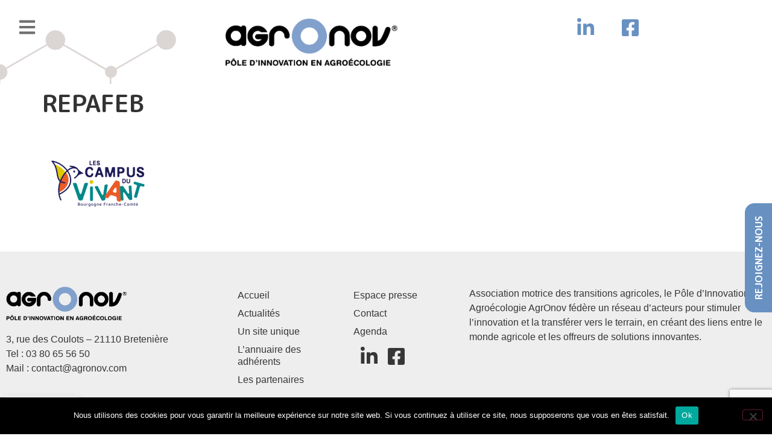

--- FILE ---
content_type: text/html; charset=UTF-8
request_url: https://agronov.com/partenaire/repafeb/repafeb/
body_size: 15038
content:
<!doctype html>
<html lang="en-US">
<head>
	<meta charset="UTF-8">
	<meta name="viewport" content="width=device-width, initial-scale=1">
	<link rel="profile" href="https://gmpg.org/xfn/11">
	<meta name='robots' content='index, follow, max-image-preview:large, max-snippet:-1, max-video-preview:-1' />

	<!-- This site is optimized with the Yoast SEO plugin v26.5 - https://yoast.com/wordpress/plugins/seo/ -->
	<title>REPAFEB - Agronov</title>
	<link rel="canonical" href="https://agronov.com/partenaire/repafeb/repafeb/" />
	<meta property="og:locale" content="en_US" />
	<meta property="og:type" content="article" />
	<meta property="og:title" content="REPAFEB - Agronov" />
	<meta property="og:url" content="https://agronov.com/partenaire/repafeb/repafeb/" />
	<meta property="og:site_name" content="Agronov" />
	<meta property="og:image" content="https://agronov.com/partenaire/repafeb/repafeb" />
	<meta property="og:image:width" content="1" />
	<meta property="og:image:height" content="1" />
	<meta property="og:image:type" content="image/png" />
	<meta name="twitter:card" content="summary_large_image" />
	<script type="application/ld+json" class="yoast-schema-graph">{"@context":"https://schema.org","@graph":[{"@type":"WebPage","@id":"https://agronov.com/partenaire/repafeb/repafeb/","url":"https://agronov.com/partenaire/repafeb/repafeb/","name":"REPAFEB - Agronov","isPartOf":{"@id":"https://agronov.com/#website"},"primaryImageOfPage":{"@id":"https://agronov.com/partenaire/repafeb/repafeb/#primaryimage"},"image":{"@id":"https://agronov.com/partenaire/repafeb/repafeb/#primaryimage"},"thumbnailUrl":"https://agronov.com/wp-content/uploads/2024/04/REPAFEB.png","datePublished":"2024-04-03T15:06:28+00:00","breadcrumb":{"@id":"https://agronov.com/partenaire/repafeb/repafeb/#breadcrumb"},"inLanguage":"en-US","potentialAction":[{"@type":"ReadAction","target":["https://agronov.com/partenaire/repafeb/repafeb/"]}]},{"@type":"ImageObject","inLanguage":"en-US","@id":"https://agronov.com/partenaire/repafeb/repafeb/#primaryimage","url":"https://agronov.com/wp-content/uploads/2024/04/REPAFEB.png","contentUrl":"https://agronov.com/wp-content/uploads/2024/04/REPAFEB.png","width":185,"height":185},{"@type":"BreadcrumbList","@id":"https://agronov.com/partenaire/repafeb/repafeb/#breadcrumb","itemListElement":[{"@type":"ListItem","position":1,"name":"Home","item":"https://agronov.com/"},{"@type":"ListItem","position":2,"name":"REPAFEB","item":"https://agronov.com/partenaire/repafeb/"},{"@type":"ListItem","position":3,"name":"REPAFEB"}]},{"@type":"WebSite","@id":"https://agronov.com/#website","url":"https://agronov.com/","name":"Agronov","description":"pôle d’innovation en agroécologie","publisher":{"@id":"https://agronov.com/#organization"},"potentialAction":[{"@type":"SearchAction","target":{"@type":"EntryPoint","urlTemplate":"https://agronov.com/?s={search_term_string}"},"query-input":{"@type":"PropertyValueSpecification","valueRequired":true,"valueName":"search_term_string"}}],"inLanguage":"en-US"},{"@type":"Organization","@id":"https://agronov.com/#organization","name":"Agronov","url":"https://agronov.com/","logo":{"@type":"ImageObject","inLanguage":"en-US","@id":"https://agronov.com/#/schema/logo/image/","url":"https://agronov.com/wp-content/uploads/2017/03/logo_agronov_fr-1.png","contentUrl":"https://agronov.com/wp-content/uploads/2017/03/logo_agronov_fr-1.png","width":639,"height":177,"caption":"Agronov"},"image":{"@id":"https://agronov.com/#/schema/logo/image/"}}]}</script>
	<!-- / Yoast SEO plugin. -->


<link rel='dns-prefetch' href='//unpkg.com' />
<link rel='dns-prefetch' href='//maps.google.com' />
<link rel='dns-prefetch' href='//fonts.cdnfonts.com' />
<link rel="alternate" type="application/rss+xml" title="Agronov &raquo; Feed" href="https://agronov.com/feed/" />
<link rel="alternate" title="oEmbed (JSON)" type="application/json+oembed" href="https://agronov.com/wp-json/oembed/1.0/embed?url=https%3A%2F%2Fagronov.com%2Fpartenaire%2Frepafeb%2Frepafeb%2F" />
<link rel="alternate" title="oEmbed (XML)" type="text/xml+oembed" href="https://agronov.com/wp-json/oembed/1.0/embed?url=https%3A%2F%2Fagronov.com%2Fpartenaire%2Frepafeb%2Frepafeb%2F&#038;format=xml" />
<style id='wp-img-auto-sizes-contain-inline-css'>
img:is([sizes=auto i],[sizes^="auto," i]){contain-intrinsic-size:3000px 1500px}
/*# sourceURL=wp-img-auto-sizes-contain-inline-css */
</style>
<link rel='stylesheet' id='premium-addons-css' href='https://agronov.com/wp-content/plugins/premium-addons-for-elementor/assets/frontend/min-css/premium-addons.min.css?ver=4.11.53' media='all' />
<style id='wp-emoji-styles-inline-css'>

	img.wp-smiley, img.emoji {
		display: inline !important;
		border: none !important;
		box-shadow: none !important;
		height: 1em !important;
		width: 1em !important;
		margin: 0 0.07em !important;
		vertical-align: -0.1em !important;
		background: none !important;
		padding: 0 !important;
	}
/*# sourceURL=wp-emoji-styles-inline-css */
</style>
<link rel='stylesheet' id='wp-block-library-css' href='https://agronov.com/wp-includes/css/dist/block-library/style.min.css?ver=6.9' media='all' />
<style id='classic-theme-styles-inline-css'>
/*! This file is auto-generated */
.wp-block-button__link{color:#fff;background-color:#32373c;border-radius:9999px;box-shadow:none;text-decoration:none;padding:calc(.667em + 2px) calc(1.333em + 2px);font-size:1.125em}.wp-block-file__button{background:#32373c;color:#fff;text-decoration:none}
/*# sourceURL=/wp-includes/css/classic-themes.min.css */
</style>
<style id='global-styles-inline-css'>
:root{--wp--preset--aspect-ratio--square: 1;--wp--preset--aspect-ratio--4-3: 4/3;--wp--preset--aspect-ratio--3-4: 3/4;--wp--preset--aspect-ratio--3-2: 3/2;--wp--preset--aspect-ratio--2-3: 2/3;--wp--preset--aspect-ratio--16-9: 16/9;--wp--preset--aspect-ratio--9-16: 9/16;--wp--preset--color--black: #000000;--wp--preset--color--cyan-bluish-gray: #abb8c3;--wp--preset--color--white: #ffffff;--wp--preset--color--pale-pink: #f78da7;--wp--preset--color--vivid-red: #cf2e2e;--wp--preset--color--luminous-vivid-orange: #ff6900;--wp--preset--color--luminous-vivid-amber: #fcb900;--wp--preset--color--light-green-cyan: #7bdcb5;--wp--preset--color--vivid-green-cyan: #00d084;--wp--preset--color--pale-cyan-blue: #8ed1fc;--wp--preset--color--vivid-cyan-blue: #0693e3;--wp--preset--color--vivid-purple: #9b51e0;--wp--preset--gradient--vivid-cyan-blue-to-vivid-purple: linear-gradient(135deg,rgb(6,147,227) 0%,rgb(155,81,224) 100%);--wp--preset--gradient--light-green-cyan-to-vivid-green-cyan: linear-gradient(135deg,rgb(122,220,180) 0%,rgb(0,208,130) 100%);--wp--preset--gradient--luminous-vivid-amber-to-luminous-vivid-orange: linear-gradient(135deg,rgb(252,185,0) 0%,rgb(255,105,0) 100%);--wp--preset--gradient--luminous-vivid-orange-to-vivid-red: linear-gradient(135deg,rgb(255,105,0) 0%,rgb(207,46,46) 100%);--wp--preset--gradient--very-light-gray-to-cyan-bluish-gray: linear-gradient(135deg,rgb(238,238,238) 0%,rgb(169,184,195) 100%);--wp--preset--gradient--cool-to-warm-spectrum: linear-gradient(135deg,rgb(74,234,220) 0%,rgb(151,120,209) 20%,rgb(207,42,186) 40%,rgb(238,44,130) 60%,rgb(251,105,98) 80%,rgb(254,248,76) 100%);--wp--preset--gradient--blush-light-purple: linear-gradient(135deg,rgb(255,206,236) 0%,rgb(152,150,240) 100%);--wp--preset--gradient--blush-bordeaux: linear-gradient(135deg,rgb(254,205,165) 0%,rgb(254,45,45) 50%,rgb(107,0,62) 100%);--wp--preset--gradient--luminous-dusk: linear-gradient(135deg,rgb(255,203,112) 0%,rgb(199,81,192) 50%,rgb(65,88,208) 100%);--wp--preset--gradient--pale-ocean: linear-gradient(135deg,rgb(255,245,203) 0%,rgb(182,227,212) 50%,rgb(51,167,181) 100%);--wp--preset--gradient--electric-grass: linear-gradient(135deg,rgb(202,248,128) 0%,rgb(113,206,126) 100%);--wp--preset--gradient--midnight: linear-gradient(135deg,rgb(2,3,129) 0%,rgb(40,116,252) 100%);--wp--preset--font-size--small: 13px;--wp--preset--font-size--medium: 20px;--wp--preset--font-size--large: 36px;--wp--preset--font-size--x-large: 42px;--wp--preset--spacing--20: 0.44rem;--wp--preset--spacing--30: 0.67rem;--wp--preset--spacing--40: 1rem;--wp--preset--spacing--50: 1.5rem;--wp--preset--spacing--60: 2.25rem;--wp--preset--spacing--70: 3.38rem;--wp--preset--spacing--80: 5.06rem;--wp--preset--shadow--natural: 6px 6px 9px rgba(0, 0, 0, 0.2);--wp--preset--shadow--deep: 12px 12px 50px rgba(0, 0, 0, 0.4);--wp--preset--shadow--sharp: 6px 6px 0px rgba(0, 0, 0, 0.2);--wp--preset--shadow--outlined: 6px 6px 0px -3px rgb(255, 255, 255), 6px 6px rgb(0, 0, 0);--wp--preset--shadow--crisp: 6px 6px 0px rgb(0, 0, 0);}:where(.is-layout-flex){gap: 0.5em;}:where(.is-layout-grid){gap: 0.5em;}body .is-layout-flex{display: flex;}.is-layout-flex{flex-wrap: wrap;align-items: center;}.is-layout-flex > :is(*, div){margin: 0;}body .is-layout-grid{display: grid;}.is-layout-grid > :is(*, div){margin: 0;}:where(.wp-block-columns.is-layout-flex){gap: 2em;}:where(.wp-block-columns.is-layout-grid){gap: 2em;}:where(.wp-block-post-template.is-layout-flex){gap: 1.25em;}:where(.wp-block-post-template.is-layout-grid){gap: 1.25em;}.has-black-color{color: var(--wp--preset--color--black) !important;}.has-cyan-bluish-gray-color{color: var(--wp--preset--color--cyan-bluish-gray) !important;}.has-white-color{color: var(--wp--preset--color--white) !important;}.has-pale-pink-color{color: var(--wp--preset--color--pale-pink) !important;}.has-vivid-red-color{color: var(--wp--preset--color--vivid-red) !important;}.has-luminous-vivid-orange-color{color: var(--wp--preset--color--luminous-vivid-orange) !important;}.has-luminous-vivid-amber-color{color: var(--wp--preset--color--luminous-vivid-amber) !important;}.has-light-green-cyan-color{color: var(--wp--preset--color--light-green-cyan) !important;}.has-vivid-green-cyan-color{color: var(--wp--preset--color--vivid-green-cyan) !important;}.has-pale-cyan-blue-color{color: var(--wp--preset--color--pale-cyan-blue) !important;}.has-vivid-cyan-blue-color{color: var(--wp--preset--color--vivid-cyan-blue) !important;}.has-vivid-purple-color{color: var(--wp--preset--color--vivid-purple) !important;}.has-black-background-color{background-color: var(--wp--preset--color--black) !important;}.has-cyan-bluish-gray-background-color{background-color: var(--wp--preset--color--cyan-bluish-gray) !important;}.has-white-background-color{background-color: var(--wp--preset--color--white) !important;}.has-pale-pink-background-color{background-color: var(--wp--preset--color--pale-pink) !important;}.has-vivid-red-background-color{background-color: var(--wp--preset--color--vivid-red) !important;}.has-luminous-vivid-orange-background-color{background-color: var(--wp--preset--color--luminous-vivid-orange) !important;}.has-luminous-vivid-amber-background-color{background-color: var(--wp--preset--color--luminous-vivid-amber) !important;}.has-light-green-cyan-background-color{background-color: var(--wp--preset--color--light-green-cyan) !important;}.has-vivid-green-cyan-background-color{background-color: var(--wp--preset--color--vivid-green-cyan) !important;}.has-pale-cyan-blue-background-color{background-color: var(--wp--preset--color--pale-cyan-blue) !important;}.has-vivid-cyan-blue-background-color{background-color: var(--wp--preset--color--vivid-cyan-blue) !important;}.has-vivid-purple-background-color{background-color: var(--wp--preset--color--vivid-purple) !important;}.has-black-border-color{border-color: var(--wp--preset--color--black) !important;}.has-cyan-bluish-gray-border-color{border-color: var(--wp--preset--color--cyan-bluish-gray) !important;}.has-white-border-color{border-color: var(--wp--preset--color--white) !important;}.has-pale-pink-border-color{border-color: var(--wp--preset--color--pale-pink) !important;}.has-vivid-red-border-color{border-color: var(--wp--preset--color--vivid-red) !important;}.has-luminous-vivid-orange-border-color{border-color: var(--wp--preset--color--luminous-vivid-orange) !important;}.has-luminous-vivid-amber-border-color{border-color: var(--wp--preset--color--luminous-vivid-amber) !important;}.has-light-green-cyan-border-color{border-color: var(--wp--preset--color--light-green-cyan) !important;}.has-vivid-green-cyan-border-color{border-color: var(--wp--preset--color--vivid-green-cyan) !important;}.has-pale-cyan-blue-border-color{border-color: var(--wp--preset--color--pale-cyan-blue) !important;}.has-vivid-cyan-blue-border-color{border-color: var(--wp--preset--color--vivid-cyan-blue) !important;}.has-vivid-purple-border-color{border-color: var(--wp--preset--color--vivid-purple) !important;}.has-vivid-cyan-blue-to-vivid-purple-gradient-background{background: var(--wp--preset--gradient--vivid-cyan-blue-to-vivid-purple) !important;}.has-light-green-cyan-to-vivid-green-cyan-gradient-background{background: var(--wp--preset--gradient--light-green-cyan-to-vivid-green-cyan) !important;}.has-luminous-vivid-amber-to-luminous-vivid-orange-gradient-background{background: var(--wp--preset--gradient--luminous-vivid-amber-to-luminous-vivid-orange) !important;}.has-luminous-vivid-orange-to-vivid-red-gradient-background{background: var(--wp--preset--gradient--luminous-vivid-orange-to-vivid-red) !important;}.has-very-light-gray-to-cyan-bluish-gray-gradient-background{background: var(--wp--preset--gradient--very-light-gray-to-cyan-bluish-gray) !important;}.has-cool-to-warm-spectrum-gradient-background{background: var(--wp--preset--gradient--cool-to-warm-spectrum) !important;}.has-blush-light-purple-gradient-background{background: var(--wp--preset--gradient--blush-light-purple) !important;}.has-blush-bordeaux-gradient-background{background: var(--wp--preset--gradient--blush-bordeaux) !important;}.has-luminous-dusk-gradient-background{background: var(--wp--preset--gradient--luminous-dusk) !important;}.has-pale-ocean-gradient-background{background: var(--wp--preset--gradient--pale-ocean) !important;}.has-electric-grass-gradient-background{background: var(--wp--preset--gradient--electric-grass) !important;}.has-midnight-gradient-background{background: var(--wp--preset--gradient--midnight) !important;}.has-small-font-size{font-size: var(--wp--preset--font-size--small) !important;}.has-medium-font-size{font-size: var(--wp--preset--font-size--medium) !important;}.has-large-font-size{font-size: var(--wp--preset--font-size--large) !important;}.has-x-large-font-size{font-size: var(--wp--preset--font-size--x-large) !important;}
:where(.wp-block-post-template.is-layout-flex){gap: 1.25em;}:where(.wp-block-post-template.is-layout-grid){gap: 1.25em;}
:where(.wp-block-term-template.is-layout-flex){gap: 1.25em;}:where(.wp-block-term-template.is-layout-grid){gap: 1.25em;}
:where(.wp-block-columns.is-layout-flex){gap: 2em;}:where(.wp-block-columns.is-layout-grid){gap: 2em;}
:root :where(.wp-block-pullquote){font-size: 1.5em;line-height: 1.6;}
/*# sourceURL=global-styles-inline-css */
</style>
<link rel='stylesheet' id='contact-form-7-css' href='https://agronov.com/wp-content/plugins/contact-form-7/includes/css/styles.css?ver=6.1.4' media='all' />
<link rel='stylesheet' id='cookie-notice-front-css' href='https://agronov.com/wp-content/plugins/cookie-notice/css/front.min.css?ver=2.5.10' media='all' />
<link rel='stylesheet' id='custom-button-css' href='https://agronov.com/wp-content/themes/agronov-child/assets/css/custom-button.css?ver=6.9' media='all' />
<link rel='stylesheet' id='swiper-css-css' href='https://unpkg.com/swiper/swiper-bundle.min.css?ver=6.9' media='all' />
<link rel='stylesheet' id='agence24-style-css' href='https://agronov.com/wp-content/themes/agronov-child/style.css?ver=6.9' media='all' />
<link rel='stylesheet' id='agence24-fonts-css' href='https://fonts.cdnfonts.com/css/arial-rounded-mt-bold?ver=6.9' media='all' />
<link rel='stylesheet' id='hello-elementor-css' href='https://agronov.com/wp-content/themes/hello-elementor/style.min.css?ver=2.9.0' media='all' />
<link rel='stylesheet' id='hello-elementor-theme-style-css' href='https://agronov.com/wp-content/themes/hello-elementor/theme.min.css?ver=2.9.0' media='all' />
<link rel='stylesheet' id='elementor-frontend-css' href='https://agronov.com/wp-content/plugins/elementor/assets/css/frontend.min.css?ver=3.33.4' media='all' />
<link rel='stylesheet' id='elementor-post-3923-css' href='https://agronov.com/wp-content/uploads/elementor/css/post-3923.css?ver=1766240148' media='all' />
<link rel='stylesheet' id='widget-image-css' href='https://agronov.com/wp-content/plugins/elementor/assets/css/widget-image.min.css?ver=3.33.4' media='all' />
<link rel='stylesheet' id='widget-icon-list-css' href='https://agronov.com/wp-content/plugins/elementor/assets/css/widget-icon-list.min.css?ver=3.33.4' media='all' />
<link rel='stylesheet' id='e-sticky-css' href='https://agronov.com/wp-content/plugins/pro-elements/assets/css/modules/sticky.min.css?ver=3.33.2' media='all' />
<link rel='stylesheet' id='widget-nav-menu-css' href='https://agronov.com/wp-content/plugins/pro-elements/assets/css/widget-nav-menu.min.css?ver=3.33.2' media='all' />
<link rel='stylesheet' id='elementor-post-4192-css' href='https://agronov.com/wp-content/uploads/elementor/css/post-4192.css?ver=1766240148' media='all' />
<link rel='stylesheet' id='elementor-post-4209-css' href='https://agronov.com/wp-content/uploads/elementor/css/post-4209.css?ver=1766240148' media='all' />
<link rel='stylesheet' id='hello-elementor-child-style-css' href='https://agronov.com/wp-content/themes/agronov-child/style.css?ver=2.0.0' media='all' />
<link rel='stylesheet' id='elementor-gf-mplusrounded1c-css' href='https://fonts.googleapis.com/css?family=M+PLUS+Rounded+1c:100,100italic,200,200italic,300,300italic,400,400italic,500,500italic,600,600italic,700,700italic,800,800italic,900,900italic&#038;display=auto' media='all' />
<link rel='stylesheet' id='elementor-gf-robotoslab-css' href='https://fonts.googleapis.com/css?family=Roboto+Slab:100,100italic,200,200italic,300,300italic,400,400italic,500,500italic,600,600italic,700,700italic,800,800italic,900,900italic&#038;display=auto' media='all' />
<link rel='stylesheet' id='elementor-gf-roboto-css' href='https://fonts.googleapis.com/css?family=Roboto:100,100italic,200,200italic,300,300italic,400,400italic,500,500italic,600,600italic,700,700italic,800,800italic,900,900italic&#038;display=auto' media='all' />
<script id="cookie-notice-front-js-before">
var cnArgs = {"ajaxUrl":"https:\/\/agronov.com\/wp-admin\/admin-ajax.php","nonce":"b1dc839b9f","hideEffect":"fade","position":"bottom","onScroll":false,"onScrollOffset":100,"onClick":false,"cookieName":"cookie_notice_accepted","cookieTime":2592000,"cookieTimeRejected":2592000,"globalCookie":false,"redirection":false,"cache":true,"revokeCookies":false,"revokeCookiesOpt":"automatic"};

//# sourceURL=cookie-notice-front-js-before
</script>
<script src="https://agronov.com/wp-content/plugins/cookie-notice/js/front.min.js?ver=2.5.10" id="cookie-notice-front-js"></script>
<script src="https://agronov.com/wp-includes/js/jquery/jquery.min.js?ver=3.7.1" id="jquery-core-js"></script>
<script src="https://agronov.com/wp-includes/js/jquery/jquery-migrate.min.js?ver=3.4.1" id="jquery-migrate-js"></script>
<script src="https://maps.google.com/maps/api/js?libraries=places&amp;language=fr&amp;key=AIzaSyD0gvmPagkHUbZppLB-RBB_lsj6mlHZec0&amp;ver=6.9" id="google-src-js"></script>
<link rel="https://api.w.org/" href="https://agronov.com/wp-json/" /><link rel="alternate" title="JSON" type="application/json" href="https://agronov.com/wp-json/wp/v2/media/8311" /><link rel="EditURI" type="application/rsd+xml" title="RSD" href="https://agronov.com/xmlrpc.php?rsd" />
<meta name="generator" content="WordPress 6.9" />
<link rel='shortlink' href='https://agronov.com/?p=8311' />
<script type="text/javascript">
(function(url){
	if(/(?:Chrome\/26\.0\.1410\.63 Safari\/537\.31|WordfenceTestMonBot)/.test(navigator.userAgent)){ return; }
	var addEvent = function(evt, handler) {
		if (window.addEventListener) {
			document.addEventListener(evt, handler, false);
		} else if (window.attachEvent) {
			document.attachEvent('on' + evt, handler);
		}
	};
	var removeEvent = function(evt, handler) {
		if (window.removeEventListener) {
			document.removeEventListener(evt, handler, false);
		} else if (window.detachEvent) {
			document.detachEvent('on' + evt, handler);
		}
	};
	var evts = 'contextmenu dblclick drag dragend dragenter dragleave dragover dragstart drop keydown keypress keyup mousedown mousemove mouseout mouseover mouseup mousewheel scroll'.split(' ');
	var logHuman = function() {
		if (window.wfLogHumanRan) { return; }
		window.wfLogHumanRan = true;
		var wfscr = document.createElement('script');
		wfscr.type = 'text/javascript';
		wfscr.async = true;
		wfscr.src = url + '&r=' + Math.random();
		(document.getElementsByTagName('head')[0]||document.getElementsByTagName('body')[0]).appendChild(wfscr);
		for (var i = 0; i < evts.length; i++) {
			removeEvent(evts[i], logHuman);
		}
	};
	for (var i = 0; i < evts.length; i++) {
		addEvent(evts[i], logHuman);
	}
})('//agronov.com/?wordfence_lh=1&hid=FD82C8D59F8CAA334497658E0B264998');
</script>    <script type="text/javascript">
        var ajaxurl = "https://agronov.com/wp-admin/admin-ajax.php";
    </script>
<meta name="post-id" content="8311"><meta name="generator" content="Elementor 3.33.4; features: e_font_icon_svg; settings: css_print_method-external, google_font-enabled, font_display-auto">
			<style>
				.e-con.e-parent:nth-of-type(n+4):not(.e-lazyloaded):not(.e-no-lazyload),
				.e-con.e-parent:nth-of-type(n+4):not(.e-lazyloaded):not(.e-no-lazyload) * {
					background-image: none !important;
				}
				@media screen and (max-height: 1024px) {
					.e-con.e-parent:nth-of-type(n+3):not(.e-lazyloaded):not(.e-no-lazyload),
					.e-con.e-parent:nth-of-type(n+3):not(.e-lazyloaded):not(.e-no-lazyload) * {
						background-image: none !important;
					}
				}
				@media screen and (max-height: 640px) {
					.e-con.e-parent:nth-of-type(n+2):not(.e-lazyloaded):not(.e-no-lazyload),
					.e-con.e-parent:nth-of-type(n+2):not(.e-lazyloaded):not(.e-no-lazyload) * {
						background-image: none !important;
					}
				}
			</style>
			<link rel="icon" href="https://agronov.com/wp-content/uploads/2017/03/icone-innoplant-1-150x150.png" sizes="32x32" />
<link rel="icon" href="https://agronov.com/wp-content/uploads/2017/03/icone-innoplant-1-300x300.png" sizes="192x192" />
<link rel="apple-touch-icon" href="https://agronov.com/wp-content/uploads/2017/03/icone-innoplant-1-300x300.png" />
<meta name="msapplication-TileImage" content="https://agronov.com/wp-content/uploads/2017/03/icone-innoplant-1-300x300.png" />
		<style id="wp-custom-css">
			.meta-container {
  display: flex;
  flex-direction: column;
}

.title {
    line-height: 1.1;
    font-size: 1.8rem;
    color: #fff;
    margin-bottom: 20px;

}

.paragraph,
.text {
	line-height:20px;
}

@media screen and (max-width: 768px) {

.title {
    font-size: 1.3rem;
}
}


@media screen and (max-width: 400px) {
.title {
    font-size: 1rem;
}
}

body {
	overflow-x: hidden;
}

/*social shortcode*/
.social-networks {
	display: flex;
  gap: 10px;
  justify-content: center;
}

.partner-taxonomies {
  display: flex;
  flex-direction: row;
  gap: 10px;
	justify-content: center;
}

.partner-taxonomies h2 {
	color: var( --e-global-color-accent );
}

.partner-type,
.partner-filiere,
.partner-secteur{
	flex-basis: 30%;
}

@media screen and (max-width: 768px) {
	
	
.partner-taxonomies {
  flex-direction: column;
}
	
	.partner-type,
.partner-filiere,
.partner-secteur{
	flex-basis: 100%;
}

}

.partner-card {
    min-height: 530px;
}

.partner-card h3{
    color: var( --e-global-color-accent );
  font-family: "M PLUS Rounded 1c", Sans-serif;
  font-size: 1.3rem;
  font-weight: 600;
  text-transform: uppercase;
}		</style>
		</head>
<body class="attachment wp-singular attachment-template-default single single-attachment postid-8311 attachmentid-8311 attachment-png wp-custom-logo wp-theme-hello-elementor wp-child-theme-agronov-child cookies-not-set elementor-default elementor-kit-3923">


<a class="skip-link screen-reader-text" href="#content">Skip to content</a>

		<header data-elementor-type="header" data-elementor-id="4192" class="elementor elementor-4192 elementor-location-header" data-elementor-post-type="elementor_library">
			<div class="elementor-element elementor-element-6c2f8ddc e-flex e-con-boxed e-con e-parent" data-id="6c2f8ddc" data-element_type="container" data-settings="{&quot;background_background&quot;:&quot;classic&quot;,&quot;sticky&quot;:&quot;top&quot;,&quot;sticky_on&quot;:[&quot;desktop&quot;,&quot;tablet&quot;,&quot;mobile&quot;],&quot;sticky_offset&quot;:0,&quot;sticky_effects_offset&quot;:0,&quot;sticky_anchor_link_offset&quot;:0}">
					<div class="e-con-inner">
		<div class="elementor-element elementor-element-2ccf6b7 e-con-full elementor-hidden-desktop elementor-hidden-tablet elementor-hidden-mobile e-flex e-con e-child" data-id="2ccf6b7" data-element_type="container">
				<div class="elementor-element elementor-element-5e726a1 elementor-hidden-desktop elementor-hidden-tablet elementor-hidden-mobile elementor-widget elementor-widget-shortcode" data-id="5e726a1" data-element_type="widget" data-widget_type="shortcode.default">
				<div class="elementor-widget-container">
							<div class="elementor-shortcode"><a class="login_logout_button" href="https://agronov.com/je-deviens-partenaire/">Se connecter</a></div>
						</div>
				</div>
				</div>
		<div class="elementor-element elementor-element-6366e669 e-con-full e-flex e-con e-child" data-id="6366e669" data-element_type="container">
		<div class="elementor-element elementor-element-6b06ab35 e-con-full e-flex e-con e-child" data-id="6b06ab35" data-element_type="container">
				<div class="elementor-element elementor-element-4f3e57b6 elementor-view-default elementor-widget elementor-widget-icon" data-id="4f3e57b6" data-element_type="widget" data-widget_type="icon.default">
				<div class="elementor-widget-container">
							<div class="elementor-icon-wrapper">
			<a class="elementor-icon" href="#elementor-action%3Aaction%3Dpopup%3Aopen%26settings%3DeyJpZCI6IjQyMTUiLCJ0b2dnbGUiOnRydWV9">
			<svg aria-hidden="true" class="e-font-icon-svg e-fas-bars" viewBox="0 0 448 512" xmlns="http://www.w3.org/2000/svg"><path d="M16 132h416c8.837 0 16-7.163 16-16V76c0-8.837-7.163-16-16-16H16C7.163 60 0 67.163 0 76v40c0 8.837 7.163 16 16 16zm0 160h416c8.837 0 16-7.163 16-16v-40c0-8.837-7.163-16-16-16H16c-8.837 0-16 7.163-16 16v40c0 8.837 7.163 16 16 16zm0 160h416c8.837 0 16-7.163 16-16v-40c0-8.837-7.163-16-16-16H16c-8.837 0-16 7.163-16 16v40c0 8.837 7.163 16 16 16z"></path></svg>			</a>
		</div>
						</div>
				</div>
				<div class="elementor-element elementor-element-23d0d24 elementor-hidden-mobile elementor-hidden-desktop elementor-hidden-tablet elementor-widget elementor-widget-shortcode" data-id="23d0d24" data-element_type="widget" data-widget_type="shortcode.default">
				<div class="elementor-widget-container">
							<div class="elementor-shortcode">[wpml_language_selector_widget]</div>
						</div>
				</div>
				</div>
		<div class="elementor-element elementor-element-79ad27ff e-con-full e-flex e-con e-child" data-id="79ad27ff" data-element_type="container">
				<div class="elementor-element elementor-element-69317412 elementor-widget elementor-widget-theme-site-logo elementor-widget-image" data-id="69317412" data-element_type="widget" data-widget_type="theme-site-logo.default">
				<div class="elementor-widget-container">
											<a href="https://agronov.com">
			<img width="639" height="177" src="https://agronov.com/wp-content/uploads/2023/10/logo_agronov_fr-1.png" class="attachment-large size-large wp-image-4173" alt="" srcset="https://agronov.com/wp-content/uploads/2023/10/logo_agronov_fr-1.png 639w, https://agronov.com/wp-content/uploads/2023/10/logo_agronov_fr-1-300x83.png 300w" sizes="(max-width: 639px) 100vw, 639px" />				</a>
											</div>
				</div>
				</div>
		<div class="elementor-element elementor-element-258c67d e-con-full e-flex e-con e-child" data-id="258c67d" data-element_type="container">
				<div class="elementor-element elementor-element-5113b6b elementor-hidden-mobile elementor-widget elementor-widget-shortcode" data-id="5113b6b" data-element_type="widget" data-widget_type="shortcode.default">
				<div class="elementor-widget-container">
							<div class="elementor-shortcode"><a class="login_logout_button" href="https://agronov.com/je-deviens-partenaire/">Se connecter</a></div>
						</div>
				</div>
		<div class="elementor-element elementor-element-c947f71 e-con-full e-flex e-con e-child" data-id="c947f71" data-element_type="container">
				<div class="elementor-element elementor-element-160bb8b3 elementor-align-left elementor-tablet-align-center elementor-icon-list--layout-traditional elementor-list-item-link-full_width elementor-widget elementor-widget-icon-list" data-id="160bb8b3" data-element_type="widget" data-widget_type="icon-list.default">
				<div class="elementor-widget-container">
							<ul class="elementor-icon-list-items">
							<li class="elementor-icon-list-item">
											<a href="https://www.linkedin.com/company/agronov/" target="_blank">

												<span class="elementor-icon-list-icon">
							<svg aria-hidden="true" class="e-font-icon-svg e-fab-linkedin-in" viewBox="0 0 448 512" xmlns="http://www.w3.org/2000/svg"><path d="M100.28 448H7.4V148.9h92.88zM53.79 108.1C24.09 108.1 0 83.5 0 53.8a53.79 53.79 0 0 1 107.58 0c0 29.7-24.1 54.3-53.79 54.3zM447.9 448h-92.68V302.4c0-34.7-.7-79.2-48.29-79.2-48.29 0-55.69 37.7-55.69 76.7V448h-92.78V148.9h89.08v40.8h1.3c12.4-23.5 42.69-48.3 87.88-48.3 94 0 111.28 61.9 111.28 142.3V448z"></path></svg>						</span>
										<span class="elementor-icon-list-text"></span>
											</a>
									</li>
						</ul>
						</div>
				</div>
				</div>
		<div class="elementor-element elementor-element-39bc75b e-con-full e-flex e-con e-child" data-id="39bc75b" data-element_type="container">
				<div class="elementor-element elementor-element-bf34c5f elementor-align-left elementor-tablet-align-center elementor-icon-list--layout-traditional elementor-list-item-link-full_width elementor-widget elementor-widget-icon-list" data-id="bf34c5f" data-element_type="widget" data-widget_type="icon-list.default">
				<div class="elementor-widget-container">
							<ul class="elementor-icon-list-items">
							<li class="elementor-icon-list-item">
											<a href="https://www.facebook.com/AgrOnovFR" target="_blank">

												<span class="elementor-icon-list-icon">
							<svg aria-hidden="true" class="e-font-icon-svg e-fab-facebook-square" viewBox="0 0 448 512" xmlns="http://www.w3.org/2000/svg"><path d="M400 32H48A48 48 0 0 0 0 80v352a48 48 0 0 0 48 48h137.25V327.69h-63V256h63v-54.64c0-62.15 37-96.48 93.67-96.48 27.14 0 55.52 4.84 55.52 4.84v61h-31.27c-30.81 0-40.42 19.12-40.42 38.73V256h68.78l-11 71.69h-57.78V480H400a48 48 0 0 0 48-48V80a48 48 0 0 0-48-48z"></path></svg>						</span>
										<span class="elementor-icon-list-text"></span>
											</a>
									</li>
						</ul>
						</div>
				</div>
				</div>
				</div>
				</div>
					</div>
				</div>
				</header>
		
<main id="content" class="site-main post-8311 attachment type-attachment status-inherit hentry">

			<header class="page-header">
			<h1 class="entry-title">REPAFEB</h1>		</header>
	
	<div class="page-content">
		<p class="attachment"><a href='https://agronov.com/wp-content/uploads/2024/04/REPAFEB.png'><img decoding="async" width="185" height="185" src="https://agronov.com/wp-content/uploads/2024/04/REPAFEB.png" class="attachment-medium size-medium" alt="" srcset="https://agronov.com/wp-content/uploads/2024/04/REPAFEB.png 185w, https://agronov.com/wp-content/uploads/2024/04/REPAFEB-150x150.png 150w" sizes="(max-width: 185px) 100vw, 185px" /></a></p>
		<div class="post-tags">
					</div>
			</div>

	
</main>

			<footer data-elementor-type="footer" data-elementor-id="4209" class="elementor elementor-4209 elementor-location-footer" data-elementor-post-type="elementor_library">
			<div class="elementor-element elementor-element-6cba8074 e-flex e-con-boxed e-con e-parent" data-id="6cba8074" data-element_type="container" data-settings="{&quot;background_background&quot;:&quot;classic&quot;}">
					<div class="e-con-inner">
		<div class="elementor-element elementor-element-5bba02e5 e-con-full e-flex e-con e-child" data-id="5bba02e5" data-element_type="container">
				<div class="elementor-element elementor-element-37bc6517 elementor-widget elementor-widget-image" data-id="37bc6517" data-element_type="widget" data-widget_type="image.default">
				<div class="elementor-widget-container">
															<img width="300" height="83" src="https://agronov.com/wp-content/uploads/2023/10/logo_agronov_fr-1-300x83.png" class="attachment-medium size-medium wp-image-4173" alt="" srcset="https://agronov.com/wp-content/uploads/2023/10/logo_agronov_fr-1-300x83.png 300w, https://agronov.com/wp-content/uploads/2023/10/logo_agronov_fr-1.png 639w" sizes="(max-width: 300px) 100vw, 300px" />															</div>
				</div>
				<div class="elementor-element elementor-element-2a43b62f elementor-widget elementor-widget-text-editor" data-id="2a43b62f" data-element_type="widget" data-widget_type="text-editor.default">
				<div class="elementor-widget-container">
									<ul><li>3, rue des Coulots &#8211; 21110 Bretenière</li><li>Tel : 03 80 65 56 50</li><li>Mail : contact@agronov.com</li></ul>								</div>
				</div>
				</div>
		<div class="elementor-element elementor-element-10a11acc e-con-full e-flex e-con e-child" data-id="10a11acc" data-element_type="container">
				<div class="elementor-element elementor-element-6162f6b0 elementor-nav-menu--dropdown-none elementor-widget elementor-widget-nav-menu" data-id="6162f6b0" data-element_type="widget" data-settings="{&quot;layout&quot;:&quot;vertical&quot;,&quot;submenu_icon&quot;:{&quot;value&quot;:&quot;&lt;svg aria-hidden=\&quot;true\&quot; class=\&quot;e-font-icon-svg e-fas-caret-down\&quot; viewBox=\&quot;0 0 320 512\&quot; xmlns=\&quot;http:\/\/www.w3.org\/2000\/svg\&quot;&gt;&lt;path d=\&quot;M31.3 192h257.3c17.8 0 26.7 21.5 14.1 34.1L174.1 354.8c-7.8 7.8-20.5 7.8-28.3 0L17.2 226.1C4.6 213.5 13.5 192 31.3 192z\&quot;&gt;&lt;\/path&gt;&lt;\/svg&gt;&quot;,&quot;library&quot;:&quot;fa-solid&quot;}}" data-widget_type="nav-menu.default">
				<div class="elementor-widget-container">
								<nav aria-label="Menu" class="elementor-nav-menu--main elementor-nav-menu__container elementor-nav-menu--layout-vertical e--pointer-none">
				<ul id="menu-1-6162f6b0" class="elementor-nav-menu sm-vertical"><li class="menu-item menu-item-type-post_type menu-item-object-page menu-item-home menu-item-6169"><a href="https://agronov.com/" class="elementor-item">Accueil</a></li>
<li class="menu-item menu-item-type-post_type menu-item-object-page menu-item-4132"><a href="https://agronov.com/actualites/" class="elementor-item">Actualités</a></li>
<li class="menu-item menu-item-type-post_type menu-item-object-page menu-item-6170"><a href="https://agronov.com/le-pole/un-site-unique/" class="elementor-item">Un site unique</a></li>
<li class="deactivate_link menu-item menu-item-type-post_type menu-item-object-page menu-item-6172"><a href="https://agronov.com/le-reseau/lannuaire-des-adherents/" class="elementor-item">L&#8217;annuaire des adhérents</a></li>
<li class="menu-item menu-item-type-post_type menu-item-object-page menu-item-6173"><a href="https://agronov.com/le-reseau/les-partenaires/" class="elementor-item">Les partenaires</a></li>
</ul>			</nav>
						<nav class="elementor-nav-menu--dropdown elementor-nav-menu__container" aria-hidden="true">
				<ul id="menu-2-6162f6b0" class="elementor-nav-menu sm-vertical"><li class="menu-item menu-item-type-post_type menu-item-object-page menu-item-home menu-item-6169"><a href="https://agronov.com/" class="elementor-item" tabindex="-1">Accueil</a></li>
<li class="menu-item menu-item-type-post_type menu-item-object-page menu-item-4132"><a href="https://agronov.com/actualites/" class="elementor-item" tabindex="-1">Actualités</a></li>
<li class="menu-item menu-item-type-post_type menu-item-object-page menu-item-6170"><a href="https://agronov.com/le-pole/un-site-unique/" class="elementor-item" tabindex="-1">Un site unique</a></li>
<li class="deactivate_link menu-item menu-item-type-post_type menu-item-object-page menu-item-6172"><a href="https://agronov.com/le-reseau/lannuaire-des-adherents/" class="elementor-item" tabindex="-1">L&#8217;annuaire des adhérents</a></li>
<li class="menu-item menu-item-type-post_type menu-item-object-page menu-item-6173"><a href="https://agronov.com/le-reseau/les-partenaires/" class="elementor-item" tabindex="-1">Les partenaires</a></li>
</ul>			</nav>
						</div>
				</div>
				</div>
		<div class="elementor-element elementor-element-424c9a2d e-con-full e-flex e-con e-child" data-id="424c9a2d" data-element_type="container">
				<div class="elementor-element elementor-element-52fb34b3 elementor-nav-menu--dropdown-none elementor-widget elementor-widget-nav-menu" data-id="52fb34b3" data-element_type="widget" data-settings="{&quot;layout&quot;:&quot;vertical&quot;,&quot;submenu_icon&quot;:{&quot;value&quot;:&quot;&lt;svg aria-hidden=\&quot;true\&quot; class=\&quot;e-font-icon-svg e-fas-caret-down\&quot; viewBox=\&quot;0 0 320 512\&quot; xmlns=\&quot;http:\/\/www.w3.org\/2000\/svg\&quot;&gt;&lt;path d=\&quot;M31.3 192h257.3c17.8 0 26.7 21.5 14.1 34.1L174.1 354.8c-7.8 7.8-20.5 7.8-28.3 0L17.2 226.1C4.6 213.5 13.5 192 31.3 192z\&quot;&gt;&lt;\/path&gt;&lt;\/svg&gt;&quot;,&quot;library&quot;:&quot;fa-solid&quot;}}" data-widget_type="nav-menu.default">
				<div class="elementor-widget-container">
								<nav aria-label="Menu" class="elementor-nav-menu--main elementor-nav-menu__container elementor-nav-menu--layout-vertical e--pointer-none">
				<ul id="menu-1-52fb34b3" class="elementor-nav-menu sm-vertical"><li class="menu-item menu-item-type-post_type menu-item-object-page menu-item-6165"><a href="https://agronov.com/espace-presse/" class="elementor-item">Espace presse</a></li>
<li class="menu-item menu-item-type-post_type menu-item-object-page menu-item-4135"><a href="https://agronov.com/contact/" class="elementor-item">Contact</a></li>
<li class="menu-item menu-item-type-post_type menu-item-object-page menu-item-6166"><a href="https://agronov.com/agenda/" class="elementor-item">Agenda</a></li>
</ul>			</nav>
						<nav class="elementor-nav-menu--dropdown elementor-nav-menu__container" aria-hidden="true">
				<ul id="menu-2-52fb34b3" class="elementor-nav-menu sm-vertical"><li class="menu-item menu-item-type-post_type menu-item-object-page menu-item-6165"><a href="https://agronov.com/espace-presse/" class="elementor-item" tabindex="-1">Espace presse</a></li>
<li class="menu-item menu-item-type-post_type menu-item-object-page menu-item-4135"><a href="https://agronov.com/contact/" class="elementor-item" tabindex="-1">Contact</a></li>
<li class="menu-item menu-item-type-post_type menu-item-object-page menu-item-6166"><a href="https://agronov.com/agenda/" class="elementor-item" tabindex="-1">Agenda</a></li>
</ul>			</nav>
						</div>
				</div>
		<div class="elementor-element elementor-element-74d77d22 e-flex e-con-boxed e-con e-child" data-id="74d77d22" data-element_type="container">
					<div class="e-con-inner">
				<div class="elementor-element elementor-element-3e1be909 elementor-align-center elementor-list-item-link-full_width elementor-widget elementor-widget-icon-list" data-id="3e1be909" data-element_type="widget" data-widget_type="icon-list.default">
				<div class="elementor-widget-container">
							<ul class="elementor-icon-list-items">
							<li class="elementor-icon-list-item">
											<a href="https://www.linkedin.com/company/agronov/" target="_blank">

												<span class="elementor-icon-list-icon">
							<svg aria-hidden="true" class="e-font-icon-svg e-fab-linkedin-in" viewBox="0 0 448 512" xmlns="http://www.w3.org/2000/svg"><path d="M100.28 448H7.4V148.9h92.88zM53.79 108.1C24.09 108.1 0 83.5 0 53.8a53.79 53.79 0 0 1 107.58 0c0 29.7-24.1 54.3-53.79 54.3zM447.9 448h-92.68V302.4c0-34.7-.7-79.2-48.29-79.2-48.29 0-55.69 37.7-55.69 76.7V448h-92.78V148.9h89.08v40.8h1.3c12.4-23.5 42.69-48.3 87.88-48.3 94 0 111.28 61.9 111.28 142.3V448z"></path></svg>						</span>
										<span class="elementor-icon-list-text"></span>
											</a>
									</li>
						</ul>
						</div>
				</div>
				<div class="elementor-element elementor-element-122969c elementor-align-center elementor-list-item-link-full_width elementor-widget elementor-widget-icon-list" data-id="122969c" data-element_type="widget" data-widget_type="icon-list.default">
				<div class="elementor-widget-container">
							<ul class="elementor-icon-list-items">
							<li class="elementor-icon-list-item">
											<a href="https://www.facebook.com/AgrOnovFR" target="_blank">

												<span class="elementor-icon-list-icon">
							<svg aria-hidden="true" class="e-font-icon-svg e-fab-facebook-square" viewBox="0 0 448 512" xmlns="http://www.w3.org/2000/svg"><path d="M400 32H48A48 48 0 0 0 0 80v352a48 48 0 0 0 48 48h137.25V327.69h-63V256h63v-54.64c0-62.15 37-96.48 93.67-96.48 27.14 0 55.52 4.84 55.52 4.84v61h-31.27c-30.81 0-40.42 19.12-40.42 38.73V256h68.78l-11 71.69h-57.78V480H400a48 48 0 0 0 48-48V80a48 48 0 0 0-48-48z"></path></svg>						</span>
										<span class="elementor-icon-list-text"></span>
											</a>
									</li>
						</ul>
						</div>
				</div>
					</div>
				</div>
				</div>
		<div class="elementor-element elementor-element-2647446d e-con-full e-flex e-con e-child" data-id="2647446d" data-element_type="container">
				<div class="elementor-element elementor-element-5f70238c elementor-widget elementor-widget-text-editor" data-id="5f70238c" data-element_type="widget" data-widget_type="text-editor.default">
				<div class="elementor-widget-container">
									<p>Association motrice des transitions agricoles, le Pôle d&#8217;Innovation en Agroécologie AgrOnov fédère un réseau d&#8217;acteurs pour stimuler l&#8217;innovation et la transférer vers le terrain, en créant des liens entre le monde agricole et les offreurs de solutions innovantes.</p>								</div>
				</div>
				</div>
					</div>
				</div>
		<div class="elementor-element elementor-element-dd234d7 e-flex e-con-boxed e-con e-parent" data-id="dd234d7" data-element_type="container">
					<div class="e-con-inner">
				<div class="elementor-element elementor-element-1e93ec4 elementor-widget__width-auto elementor-fixed elementor-widget elementor-widget-shortcode" data-id="1e93ec4" data-element_type="widget" data-settings="{&quot;_position&quot;:&quot;fixed&quot;}" data-widget_type="shortcode.default">
				<div class="elementor-widget-container">
							<div class="elementor-shortcode"><div class="gtranslate_wrapper" id="gt-wrapper-83826569"></div></div>
						</div>
				</div>
					</div>
				</div>
				</footer>
		
<script type="speculationrules">
{"prefetch":[{"source":"document","where":{"and":[{"href_matches":"/*"},{"not":{"href_matches":["/wp-*.php","/wp-admin/*","/wp-content/uploads/*","/wp-content/*","/wp-content/plugins/*","/wp-content/themes/agronov-child/*","/wp-content/themes/hello-elementor/*","/*\\?(.+)"]}},{"not":{"selector_matches":"a[rel~=\"nofollow\"]"}},{"not":{"selector_matches":".no-prefetch, .no-prefetch a"}}]},"eagerness":"conservative"}]}
</script>
<!-- Matomo --><script>
(function () {
function initTracking() {
var _paq = window._paq = window._paq || [];
_paq.push(['trackPageView']);_paq.push(['enableLinkTracking']);_paq.push(['alwaysUseSendBeacon']);_paq.push(['setTrackerUrl', "\/\/agronov.com\/wp-content\/plugins\/matomo\/app\/matomo.php"]);_paq.push(['setSiteId', '1']);var d=document, g=d.createElement('script'), s=d.getElementsByTagName('script')[0];
g.type='text/javascript'; g.async=true; g.src="\/\/agronov.com\/wp-content\/uploads\/matomo\/matomo.js"; s.parentNode.insertBefore(g,s);
}
if (document.prerendering) {
	document.addEventListener('prerenderingchange', initTracking, {once: true});
} else {
	initTracking();
}
})();
</script>
<!-- End Matomo Code --><a href="\devenir-adherent" class="custom-button" >Rejoignez-nous</a>		<div data-elementor-type="popup" data-elementor-id="4215" class="elementor elementor-4215 elementor-location-popup" data-elementor-settings="{&quot;entrance_animation&quot;:&quot;fadeInLeft&quot;,&quot;exit_animation&quot;:&quot;fadeInLeft&quot;,&quot;entrance_animation_duration&quot;:{&quot;unit&quot;:&quot;px&quot;,&quot;size&quot;:1.2,&quot;sizes&quot;:[]},&quot;a11y_navigation&quot;:&quot;yes&quot;,&quot;timing&quot;:[]}" data-elementor-post-type="elementor_library">
			<div class="elementor-element elementor-element-745943ed e-flex e-con-boxed e-con e-parent" data-id="745943ed" data-element_type="container" data-settings="{&quot;background_background&quot;:&quot;classic&quot;}">
					<div class="e-con-inner">
		<div class="elementor-element elementor-element-59c88af8 e-flex e-con-boxed e-con e-child" data-id="59c88af8" data-element_type="container">
					<div class="e-con-inner">
				<div class="elementor-element elementor-element-3cb2efd0 elementor-widget elementor-widget-image" data-id="3cb2efd0" data-element_type="widget" data-widget_type="image.default">
				<div class="elementor-widget-container">
															<img width="329" height="90" src="https://agronov.com/wp-content/uploads/2023/10/logo_white.svg" class="attachment-full size-full wp-image-4686" alt="" />															</div>
				</div>
					</div>
				</div>
		<div class="elementor-element elementor-element-1e188273 e-flex e-con-boxed e-con e-child" data-id="1e188273" data-element_type="container">
					<div class="e-con-inner">
				<div class="elementor-element elementor-element-25d12f3f elementor-nav-menu__text-align-aside elementor-nav-menu--toggle elementor-nav-menu--burger elementor-widget elementor-widget-nav-menu" data-id="25d12f3f" data-element_type="widget" data-settings="{&quot;layout&quot;:&quot;dropdown&quot;,&quot;submenu_icon&quot;:{&quot;value&quot;:&quot;&lt;i aria-hidden=\&quot;true\&quot; class=\&quot;\&quot;&gt;&lt;\/i&gt;&quot;,&quot;library&quot;:&quot;&quot;},&quot;toggle_icon_hover_animation&quot;:&quot;grow&quot;,&quot;toggle&quot;:&quot;burger&quot;}" data-widget_type="nav-menu.default">
				<div class="elementor-widget-container">
							<div class="elementor-menu-toggle" role="button" tabindex="0" aria-label="Menu Toggle" aria-expanded="false">
			<svg aria-hidden="true" role="presentation" class="elementor-menu-toggle__icon--open elementor-animation-grow e-font-icon-svg e-eicon-menu-bar" viewBox="0 0 1000 1000" xmlns="http://www.w3.org/2000/svg"><path d="M104 333H896C929 333 958 304 958 271S929 208 896 208H104C71 208 42 237 42 271S71 333 104 333ZM104 583H896C929 583 958 554 958 521S929 458 896 458H104C71 458 42 487 42 521S71 583 104 583ZM104 833H896C929 833 958 804 958 771S929 708 896 708H104C71 708 42 737 42 771S71 833 104 833Z"></path></svg><svg aria-hidden="true" role="presentation" class="elementor-menu-toggle__icon--close elementor-animation-grow e-font-icon-svg e-eicon-close" viewBox="0 0 1000 1000" xmlns="http://www.w3.org/2000/svg"><path d="M742 167L500 408 258 167C246 154 233 150 217 150 196 150 179 158 167 167 154 179 150 196 150 212 150 229 154 242 171 254L408 500 167 742C138 771 138 800 167 829 196 858 225 858 254 829L496 587 738 829C750 842 767 846 783 846 800 846 817 842 829 829 842 817 846 804 846 783 846 767 842 750 829 737L588 500 833 258C863 229 863 200 833 171 804 137 775 137 742 167Z"></path></svg>		</div>
					<nav class="elementor-nav-menu--dropdown elementor-nav-menu__container" aria-hidden="true">
				<ul id="menu-2-25d12f3f" class="elementor-nav-menu"><li class="menu-item menu-item-type-post_type menu-item-object-page menu-item-home menu-item-4119"><a href="https://agronov.com/" class="elementor-item" tabindex="-1">Accueil</a></li>
<li class="menu-item menu-item-type-custom menu-item-object-custom menu-item-has-children menu-item-4673"><a href="#" class="elementor-item elementor-item-anchor" tabindex="-1">Le pôle</a>
<ul class="sub-menu elementor-nav-menu--dropdown">
	<li class="menu-item menu-item-type-post_type menu-item-object-page menu-item-4674"><a href="https://agronov.com/le-pole/missions-valeurs/" class="elementor-sub-item" tabindex="-1">Missions, valeurs, gouvernance</a></li>
	<li class="menu-item menu-item-type-post_type menu-item-object-page menu-item-6394"><a href="https://agronov.com/le-pole/un-site-unique/" class="elementor-sub-item" tabindex="-1">Un site unique</a></li>
	<li class="menu-item menu-item-type-post_type menu-item-object-page menu-item-4126"><a href="https://agronov.com/le-pole/les-structures-de-la-pepiniere/" class="elementor-sub-item" tabindex="-1">Les structures de la pépinière</a></li>
	<li class="menu-item menu-item-type-post_type menu-item-object-page menu-item-4676"><a href="https://agronov.com/une-equipe-a-vos-cotes/" class="elementor-sub-item" tabindex="-1">Une équipe à vos côtés</a></li>
</ul>
</li>
<li class="menu-item menu-item-type-custom menu-item-object-custom menu-item-has-children menu-item-4677"><a href="#" class="elementor-item elementor-item-anchor" tabindex="-1">Le réseau</a>
<ul class="sub-menu elementor-nav-menu--dropdown">
	<li class="menu-item menu-item-type-post_type menu-item-object-page menu-item-4128"><a href="https://agronov.com/le-reseau/les-partenaires/" class="elementor-sub-item" tabindex="-1">Les partenaires</a></li>
	<li class="menu-item menu-item-type-post_type menu-item-object-page menu-item-7315"><a href="https://agronov.com/le-reseau/lannuaire-des-adherents/" class="elementor-sub-item" tabindex="-1">L’annuaire des adhérents</a></li>
</ul>
</li>
<li class="menu-item menu-item-type-custom menu-item-object-custom menu-item-has-children menu-item-4678"><a href="#" class="elementor-item elementor-item-anchor" tabindex="-1">Nos services</a>
<ul class="sub-menu elementor-nav-menu--dropdown">
	<li class="menu-item menu-item-type-post_type menu-item-object-page menu-item-4679"><a href="https://agronov.com/notre-accompagnement/" class="elementor-sub-item" tabindex="-1">Notre accompagnement</a></li>
	<li class="menu-item menu-item-type-post_type menu-item-object-page menu-item-4123"><a href="https://agronov.com/notre-accompagnement/des-mises-en-relation-qualifiees/" class="elementor-sub-item" tabindex="-1">Des mises en relation qualifiées</a></li>
	<li class="menu-item menu-item-type-post_type menu-item-object-page menu-item-4681"><a href="https://agronov.com/notre-accompagnement/test-et-experimentation/" class="elementor-sub-item" tabindex="-1">Test et experimentation</a></li>
	<li class="menu-item menu-item-type-post_type menu-item-object-page menu-item-4682"><a href="https://agronov.com/notre-accompagnement/veille-et-formation/" class="elementor-sub-item" tabindex="-1">Veille et formation</a></li>
</ul>
</li>
<li class="menu-item menu-item-type-custom menu-item-object-custom menu-item-has-children menu-item-6157"><a href="#" class="elementor-item elementor-item-anchor" tabindex="-1">Les actions</a>
<ul class="sub-menu elementor-nav-menu--dropdown">
	<li class="menu-item menu-item-type-post_type menu-item-object-page menu-item-4127"><a href="https://agronov.com/les-groupes-de-travail-et-comex/" class="elementor-sub-item" tabindex="-1">Les groupes de travail et COMEX</a></li>
	<li class="menu-item menu-item-type-post_type menu-item-object-page menu-item-6158"><a href="https://agronov.com/nos-projets/" class="elementor-sub-item" tabindex="-1">Nos projets</a></li>
</ul>
</li>
<li class="menu-item menu-item-type-custom menu-item-object-custom menu-item-has-children menu-item-6156"><a href="#" class="elementor-item elementor-item-anchor" tabindex="-1">Actualités et agenda</a>
<ul class="sub-menu elementor-nav-menu--dropdown">
	<li class="menu-item menu-item-type-post_type menu-item-object-page menu-item-4121"><a href="https://agronov.com/actualites/" class="elementor-sub-item" tabindex="-1">Actualités</a></li>
	<li class="menu-item menu-item-type-post_type menu-item-object-page menu-item-6188"><a href="https://agronov.com/les-prochains-rendez-vous/" class="elementor-sub-item" tabindex="-1">Agenda</a></li>
</ul>
</li>
</ul>			</nav>
						</div>
				</div>
					</div>
				</div>
		<div class="elementor-element elementor-element-6895e564 e-flex e-con-boxed e-con e-child" data-id="6895e564" data-element_type="container">
					<div class="e-con-inner">
		<div class="elementor-element elementor-element-2e4d0311 e-flex e-con-boxed e-con e-child" data-id="2e4d0311" data-element_type="container">
					<div class="e-con-inner">
				<div class="elementor-element elementor-element-47ce095 elementor-hidden-desktop elementor-hidden-tablet elementor-hidden-mobile elementor-widget elementor-widget-shortcode" data-id="47ce095" data-element_type="widget" data-widget_type="shortcode.default">
				<div class="elementor-widget-container">
							<div class="elementor-shortcode">[wpml_language_selector_widget]</div>
						</div>
				</div>
					</div>
				</div>
					</div>
				</div>
					</div>
				</div>
				</div>
					<script>
				const lazyloadRunObserver = () => {
					const lazyloadBackgrounds = document.querySelectorAll( `.e-con.e-parent:not(.e-lazyloaded)` );
					const lazyloadBackgroundObserver = new IntersectionObserver( ( entries ) => {
						entries.forEach( ( entry ) => {
							if ( entry.isIntersecting ) {
								let lazyloadBackground = entry.target;
								if( lazyloadBackground ) {
									lazyloadBackground.classList.add( 'e-lazyloaded' );
								}
								lazyloadBackgroundObserver.unobserve( entry.target );
							}
						});
					}, { rootMargin: '200px 0px 200px 0px' } );
					lazyloadBackgrounds.forEach( ( lazyloadBackground ) => {
						lazyloadBackgroundObserver.observe( lazyloadBackground );
					} );
				};
				const events = [
					'DOMContentLoaded',
					'elementor/lazyload/observe',
				];
				events.forEach( ( event ) => {
					document.addEventListener( event, lazyloadRunObserver );
				} );
			</script>
			<link rel='stylesheet' id='elementor-post-4215-css' href='https://agronov.com/wp-content/uploads/elementor/css/post-4215.css?ver=1766240148' media='all' />
<link rel='stylesheet' id='e-animation-grow-css' href='https://agronov.com/wp-content/plugins/elementor/assets/lib/animations/styles/e-animation-grow.min.css?ver=3.33.4' media='all' />
<link rel='stylesheet' id='e-animation-fadeInLeft-css' href='https://agronov.com/wp-content/plugins/elementor/assets/lib/animations/styles/fadeInLeft.min.css?ver=3.33.4' media='all' />
<link rel='stylesheet' id='e-popup-css' href='https://agronov.com/wp-content/plugins/pro-elements/assets/css/conditionals/popup.min.css?ver=3.33.2' media='all' />
<script src="https://agronov.com/wp-includes/js/dist/hooks.min.js?ver=dd5603f07f9220ed27f1" id="wp-hooks-js"></script>
<script src="https://agronov.com/wp-includes/js/dist/i18n.min.js?ver=c26c3dc7bed366793375" id="wp-i18n-js"></script>
<script id="wp-i18n-js-after">
wp.i18n.setLocaleData( { 'text direction\u0004ltr': [ 'ltr' ] } );
//# sourceURL=wp-i18n-js-after
</script>
<script src="https://agronov.com/wp-content/plugins/contact-form-7/includes/swv/js/index.js?ver=6.1.4" id="swv-js"></script>
<script id="contact-form-7-js-before">
var wpcf7 = {
    "api": {
        "root": "https:\/\/agronov.com\/wp-json\/",
        "namespace": "contact-form-7\/v1"
    },
    "cached": 1
};
//# sourceURL=contact-form-7-js-before
</script>
<script src="https://agronov.com/wp-content/plugins/contact-form-7/includes/js/index.js?ver=6.1.4" id="contact-form-7-js"></script>
<script id="custom-script-js-extra">
var frontendajax = {"ajaxurl":"https://agronov.com/wp-admin/admin-ajax.php"};
var placeHolderForLoginForm = {"usernamePlaceholder":"Mail","passwordPlaceholder":"Mot de passe"};
//# sourceURL=custom-script-js-extra
</script>
<script src="https://agronov.com/wp-content/themes/agronov-child/custom.js" id="custom-script-js"></script>
<script src="https://unpkg.com/swiper/swiper-bundle.min.js" id="swiper-js-js"></script>
<script src="https://agronov.com/wp-content/themes/hello-elementor/assets/js/hello-frontend.min.js?ver=1.0.0" id="hello-theme-frontend-js"></script>
<script src="https://agronov.com/wp-content/plugins/elementor/assets/js/webpack.runtime.min.js?ver=3.33.4" id="elementor-webpack-runtime-js"></script>
<script src="https://agronov.com/wp-content/plugins/elementor/assets/js/frontend-modules.min.js?ver=3.33.4" id="elementor-frontend-modules-js"></script>
<script src="https://agronov.com/wp-includes/js/jquery/ui/core.min.js?ver=1.13.3" id="jquery-ui-core-js"></script>
<script id="elementor-frontend-js-before">
var elementorFrontendConfig = {"environmentMode":{"edit":false,"wpPreview":false,"isScriptDebug":false},"i18n":{"shareOnFacebook":"Share on Facebook","shareOnTwitter":"Share on Twitter","pinIt":"Pin it","download":"Download","downloadImage":"Download image","fullscreen":"Fullscreen","zoom":"Zoom","share":"Share","playVideo":"Play Video","previous":"Previous","next":"Next","close":"Close","a11yCarouselPrevSlideMessage":"Previous slide","a11yCarouselNextSlideMessage":"Next slide","a11yCarouselFirstSlideMessage":"This is the first slide","a11yCarouselLastSlideMessage":"This is the last slide","a11yCarouselPaginationBulletMessage":"Go to slide"},"is_rtl":false,"breakpoints":{"xs":0,"sm":480,"md":768,"lg":1025,"xl":1440,"xxl":1600},"responsive":{"breakpoints":{"mobile":{"label":"Mobile Portrait","value":767,"default_value":767,"direction":"max","is_enabled":true},"mobile_extra":{"label":"Mobile Landscape","value":880,"default_value":880,"direction":"max","is_enabled":false},"tablet":{"label":"Tablet Portrait","value":1024,"default_value":1024,"direction":"max","is_enabled":true},"tablet_extra":{"label":"Tablet Landscape","value":1200,"default_value":1200,"direction":"max","is_enabled":false},"laptop":{"label":"Laptop","value":1366,"default_value":1366,"direction":"max","is_enabled":false},"widescreen":{"label":"Widescreen","value":2400,"default_value":2400,"direction":"min","is_enabled":false}},"hasCustomBreakpoints":false},"version":"3.33.4","is_static":false,"experimentalFeatures":{"e_font_icon_svg":true,"container":true,"theme_builder_v2":true,"hello-theme-header-footer":true,"nested-elements":true,"home_screen":true,"global_classes_should_enforce_capabilities":true,"e_variables":true,"cloud-library":true,"e_opt_in_v4_page":true,"import-export-customization":true,"mega-menu":true,"e_pro_variables":true},"urls":{"assets":"https:\/\/agronov.com\/wp-content\/plugins\/elementor\/assets\/","ajaxurl":"https:\/\/agronov.com\/wp-admin\/admin-ajax.php","uploadUrl":"https:\/\/agronov.com\/wp-content\/uploads"},"nonces":{"floatingButtonsClickTracking":"675a41f6dc"},"swiperClass":"swiper","settings":{"page":[],"editorPreferences":[]},"kit":{"active_breakpoints":["viewport_mobile","viewport_tablet"],"global_image_lightbox":"yes","lightbox_enable_counter":"yes","lightbox_enable_fullscreen":"yes","lightbox_enable_zoom":"yes","lightbox_enable_share":"yes","lightbox_title_src":"title","lightbox_description_src":"description","hello_header_logo_type":"logo","hello_header_menu_layout":"horizontal","hello_footer_logo_type":"logo"},"post":{"id":8311,"title":"REPAFEB%20-%20Agronov","excerpt":"","featuredImage":false}};
//# sourceURL=elementor-frontend-js-before
</script>
<script src="https://agronov.com/wp-content/plugins/elementor/assets/js/frontend.min.js?ver=3.33.4" id="elementor-frontend-js"></script>
<script src="https://agronov.com/wp-content/plugins/pro-elements/assets/lib/sticky/jquery.sticky.min.js?ver=3.33.2" id="e-sticky-js"></script>
<script src="https://agronov.com/wp-content/plugins/pro-elements/assets/lib/smartmenus/jquery.smartmenus.min.js?ver=1.2.1" id="smartmenus-js"></script>
<script src="https://www.google.com/recaptcha/api.js?render=6Lfi8YMUAAAAAIuO_NlawXiOP85wEP3-cSnbnf1Y&amp;ver=3.0" id="google-recaptcha-js"></script>
<script src="https://agronov.com/wp-includes/js/dist/vendor/wp-polyfill.min.js?ver=3.15.0" id="wp-polyfill-js"></script>
<script id="wpcf7-recaptcha-js-before">
var wpcf7_recaptcha = {
    "sitekey": "6Lfi8YMUAAAAAIuO_NlawXiOP85wEP3-cSnbnf1Y",
    "actions": {
        "homepage": "homepage",
        "contactform": "contactform"
    }
};
//# sourceURL=wpcf7-recaptcha-js-before
</script>
<script src="https://agronov.com/wp-content/plugins/contact-form-7/modules/recaptcha/index.js?ver=6.1.4" id="wpcf7-recaptcha-js"></script>
<script id="gt_widget_script_83826569-js-before">
window.gtranslateSettings = /* document.write */ window.gtranslateSettings || {};window.gtranslateSettings['83826569'] = {"default_language":"fr","languages":["en","fr","de","es"],"url_structure":"none","flag_style":"2d","wrapper_selector":"#gt-wrapper-83826569","alt_flags":[],"float_switcher_open_direction":"top","switcher_horizontal_position":"inline","flags_location":"\/wp-content\/plugins\/gtranslate\/flags\/"};
//# sourceURL=gt_widget_script_83826569-js-before
</script><script src="https://agronov.com/wp-content/plugins/gtranslate/js/float.js?ver=6.9" data-no-optimize="1" data-no-minify="1" data-gt-orig-url="/partenaire/repafeb/repafeb/" data-gt-orig-domain="agronov.com" data-gt-widget-id="83826569" defer></script><script src="https://agronov.com/wp-content/plugins/pro-elements/assets/js/webpack-pro.runtime.min.js?ver=3.33.2" id="elementor-pro-webpack-runtime-js"></script>
<script id="elementor-pro-frontend-js-before">
var ElementorProFrontendConfig = {"ajaxurl":"https:\/\/agronov.com\/wp-admin\/admin-ajax.php","nonce":"ab58f1e3be","urls":{"assets":"https:\/\/agronov.com\/wp-content\/plugins\/pro-elements\/assets\/","rest":"https:\/\/agronov.com\/wp-json\/"},"settings":{"lazy_load_background_images":true},"popup":{"hasPopUps":true},"shareButtonsNetworks":{"facebook":{"title":"Facebook","has_counter":true},"twitter":{"title":"Twitter"},"linkedin":{"title":"LinkedIn","has_counter":true},"pinterest":{"title":"Pinterest","has_counter":true},"reddit":{"title":"Reddit","has_counter":true},"vk":{"title":"VK","has_counter":true},"odnoklassniki":{"title":"OK","has_counter":true},"tumblr":{"title":"Tumblr"},"digg":{"title":"Digg"},"skype":{"title":"Skype"},"stumbleupon":{"title":"StumbleUpon","has_counter":true},"mix":{"title":"Mix"},"telegram":{"title":"Telegram"},"pocket":{"title":"Pocket","has_counter":true},"xing":{"title":"XING","has_counter":true},"whatsapp":{"title":"WhatsApp"},"email":{"title":"Email"},"print":{"title":"Print"},"x-twitter":{"title":"X"},"threads":{"title":"Threads"}},"facebook_sdk":{"lang":"en_US","app_id":""},"lottie":{"defaultAnimationUrl":"https:\/\/agronov.com\/wp-content\/plugins\/pro-elements\/modules\/lottie\/assets\/animations\/default.json"}};
//# sourceURL=elementor-pro-frontend-js-before
</script>
<script src="https://agronov.com/wp-content/plugins/pro-elements/assets/js/frontend.min.js?ver=3.33.2" id="elementor-pro-frontend-js"></script>
<script src="https://agronov.com/wp-content/plugins/pro-elements/assets/js/elements-handlers.min.js?ver=3.33.2" id="pro-elements-handlers-js"></script>
<script id="wp-emoji-settings" type="application/json">
{"baseUrl":"https://s.w.org/images/core/emoji/17.0.2/72x72/","ext":".png","svgUrl":"https://s.w.org/images/core/emoji/17.0.2/svg/","svgExt":".svg","source":{"concatemoji":"https://agronov.com/wp-includes/js/wp-emoji-release.min.js?ver=6.9"}}
</script>
<script type="module">
/*! This file is auto-generated */
const a=JSON.parse(document.getElementById("wp-emoji-settings").textContent),o=(window._wpemojiSettings=a,"wpEmojiSettingsSupports"),s=["flag","emoji"];function i(e){try{var t={supportTests:e,timestamp:(new Date).valueOf()};sessionStorage.setItem(o,JSON.stringify(t))}catch(e){}}function c(e,t,n){e.clearRect(0,0,e.canvas.width,e.canvas.height),e.fillText(t,0,0);t=new Uint32Array(e.getImageData(0,0,e.canvas.width,e.canvas.height).data);e.clearRect(0,0,e.canvas.width,e.canvas.height),e.fillText(n,0,0);const a=new Uint32Array(e.getImageData(0,0,e.canvas.width,e.canvas.height).data);return t.every((e,t)=>e===a[t])}function p(e,t){e.clearRect(0,0,e.canvas.width,e.canvas.height),e.fillText(t,0,0);var n=e.getImageData(16,16,1,1);for(let e=0;e<n.data.length;e++)if(0!==n.data[e])return!1;return!0}function u(e,t,n,a){switch(t){case"flag":return n(e,"\ud83c\udff3\ufe0f\u200d\u26a7\ufe0f","\ud83c\udff3\ufe0f\u200b\u26a7\ufe0f")?!1:!n(e,"\ud83c\udde8\ud83c\uddf6","\ud83c\udde8\u200b\ud83c\uddf6")&&!n(e,"\ud83c\udff4\udb40\udc67\udb40\udc62\udb40\udc65\udb40\udc6e\udb40\udc67\udb40\udc7f","\ud83c\udff4\u200b\udb40\udc67\u200b\udb40\udc62\u200b\udb40\udc65\u200b\udb40\udc6e\u200b\udb40\udc67\u200b\udb40\udc7f");case"emoji":return!a(e,"\ud83e\u1fac8")}return!1}function f(e,t,n,a){let r;const o=(r="undefined"!=typeof WorkerGlobalScope&&self instanceof WorkerGlobalScope?new OffscreenCanvas(300,150):document.createElement("canvas")).getContext("2d",{willReadFrequently:!0}),s=(o.textBaseline="top",o.font="600 32px Arial",{});return e.forEach(e=>{s[e]=t(o,e,n,a)}),s}function r(e){var t=document.createElement("script");t.src=e,t.defer=!0,document.head.appendChild(t)}a.supports={everything:!0,everythingExceptFlag:!0},new Promise(t=>{let n=function(){try{var e=JSON.parse(sessionStorage.getItem(o));if("object"==typeof e&&"number"==typeof e.timestamp&&(new Date).valueOf()<e.timestamp+604800&&"object"==typeof e.supportTests)return e.supportTests}catch(e){}return null}();if(!n){if("undefined"!=typeof Worker&&"undefined"!=typeof OffscreenCanvas&&"undefined"!=typeof URL&&URL.createObjectURL&&"undefined"!=typeof Blob)try{var e="postMessage("+f.toString()+"("+[JSON.stringify(s),u.toString(),c.toString(),p.toString()].join(",")+"));",a=new Blob([e],{type:"text/javascript"});const r=new Worker(URL.createObjectURL(a),{name:"wpTestEmojiSupports"});return void(r.onmessage=e=>{i(n=e.data),r.terminate(),t(n)})}catch(e){}i(n=f(s,u,c,p))}t(n)}).then(e=>{for(const n in e)a.supports[n]=e[n],a.supports.everything=a.supports.everything&&a.supports[n],"flag"!==n&&(a.supports.everythingExceptFlag=a.supports.everythingExceptFlag&&a.supports[n]);var t;a.supports.everythingExceptFlag=a.supports.everythingExceptFlag&&!a.supports.flag,a.supports.everything||((t=a.source||{}).concatemoji?r(t.concatemoji):t.wpemoji&&t.twemoji&&(r(t.twemoji),r(t.wpemoji)))});
//# sourceURL=https://agronov.com/wp-includes/js/wp-emoji-loader.min.js
</script>

		<!-- Cookie Notice plugin v2.5.10 by Hu-manity.co https://hu-manity.co/ -->
		<div id="cookie-notice" role="dialog" class="cookie-notice-hidden cookie-revoke-hidden cn-position-bottom" aria-label="Cookie Notice" style="background-color: rgba(0,0,0,1);"><div class="cookie-notice-container" style="color: #fff"><span id="cn-notice-text" class="cn-text-container">Nous utilisons des cookies pour vous garantir la meilleure expérience sur notre site web. Si vous continuez à utiliser ce site, nous supposerons que vous en êtes satisfait.</span><span id="cn-notice-buttons" class="cn-buttons-container"><button id="cn-accept-cookie" data-cookie-set="accept" class="cn-set-cookie cn-button" aria-label="Ok" style="background-color: #00a99d">Ok</button></span><button type="button" id="cn-close-notice" data-cookie-set="accept" class="cn-close-icon" aria-label="Non"></button></div>
			
		</div>
		<!-- / Cookie Notice plugin -->
</body>
</html>


--- FILE ---
content_type: text/html; charset=utf-8
request_url: https://www.google.com/recaptcha/api2/anchor?ar=1&k=6Lfi8YMUAAAAAIuO_NlawXiOP85wEP3-cSnbnf1Y&co=aHR0cHM6Ly9hZ3Jvbm92LmNvbTo0NDM.&hl=en&v=PoyoqOPhxBO7pBk68S4YbpHZ&size=invisible&anchor-ms=20000&execute-ms=30000&cb=mare7mlhc0k0
body_size: 48415
content:
<!DOCTYPE HTML><html dir="ltr" lang="en"><head><meta http-equiv="Content-Type" content="text/html; charset=UTF-8">
<meta http-equiv="X-UA-Compatible" content="IE=edge">
<title>reCAPTCHA</title>
<style type="text/css">
/* cyrillic-ext */
@font-face {
  font-family: 'Roboto';
  font-style: normal;
  font-weight: 400;
  font-stretch: 100%;
  src: url(//fonts.gstatic.com/s/roboto/v48/KFO7CnqEu92Fr1ME7kSn66aGLdTylUAMa3GUBHMdazTgWw.woff2) format('woff2');
  unicode-range: U+0460-052F, U+1C80-1C8A, U+20B4, U+2DE0-2DFF, U+A640-A69F, U+FE2E-FE2F;
}
/* cyrillic */
@font-face {
  font-family: 'Roboto';
  font-style: normal;
  font-weight: 400;
  font-stretch: 100%;
  src: url(//fonts.gstatic.com/s/roboto/v48/KFO7CnqEu92Fr1ME7kSn66aGLdTylUAMa3iUBHMdazTgWw.woff2) format('woff2');
  unicode-range: U+0301, U+0400-045F, U+0490-0491, U+04B0-04B1, U+2116;
}
/* greek-ext */
@font-face {
  font-family: 'Roboto';
  font-style: normal;
  font-weight: 400;
  font-stretch: 100%;
  src: url(//fonts.gstatic.com/s/roboto/v48/KFO7CnqEu92Fr1ME7kSn66aGLdTylUAMa3CUBHMdazTgWw.woff2) format('woff2');
  unicode-range: U+1F00-1FFF;
}
/* greek */
@font-face {
  font-family: 'Roboto';
  font-style: normal;
  font-weight: 400;
  font-stretch: 100%;
  src: url(//fonts.gstatic.com/s/roboto/v48/KFO7CnqEu92Fr1ME7kSn66aGLdTylUAMa3-UBHMdazTgWw.woff2) format('woff2');
  unicode-range: U+0370-0377, U+037A-037F, U+0384-038A, U+038C, U+038E-03A1, U+03A3-03FF;
}
/* math */
@font-face {
  font-family: 'Roboto';
  font-style: normal;
  font-weight: 400;
  font-stretch: 100%;
  src: url(//fonts.gstatic.com/s/roboto/v48/KFO7CnqEu92Fr1ME7kSn66aGLdTylUAMawCUBHMdazTgWw.woff2) format('woff2');
  unicode-range: U+0302-0303, U+0305, U+0307-0308, U+0310, U+0312, U+0315, U+031A, U+0326-0327, U+032C, U+032F-0330, U+0332-0333, U+0338, U+033A, U+0346, U+034D, U+0391-03A1, U+03A3-03A9, U+03B1-03C9, U+03D1, U+03D5-03D6, U+03F0-03F1, U+03F4-03F5, U+2016-2017, U+2034-2038, U+203C, U+2040, U+2043, U+2047, U+2050, U+2057, U+205F, U+2070-2071, U+2074-208E, U+2090-209C, U+20D0-20DC, U+20E1, U+20E5-20EF, U+2100-2112, U+2114-2115, U+2117-2121, U+2123-214F, U+2190, U+2192, U+2194-21AE, U+21B0-21E5, U+21F1-21F2, U+21F4-2211, U+2213-2214, U+2216-22FF, U+2308-230B, U+2310, U+2319, U+231C-2321, U+2336-237A, U+237C, U+2395, U+239B-23B7, U+23D0, U+23DC-23E1, U+2474-2475, U+25AF, U+25B3, U+25B7, U+25BD, U+25C1, U+25CA, U+25CC, U+25FB, U+266D-266F, U+27C0-27FF, U+2900-2AFF, U+2B0E-2B11, U+2B30-2B4C, U+2BFE, U+3030, U+FF5B, U+FF5D, U+1D400-1D7FF, U+1EE00-1EEFF;
}
/* symbols */
@font-face {
  font-family: 'Roboto';
  font-style: normal;
  font-weight: 400;
  font-stretch: 100%;
  src: url(//fonts.gstatic.com/s/roboto/v48/KFO7CnqEu92Fr1ME7kSn66aGLdTylUAMaxKUBHMdazTgWw.woff2) format('woff2');
  unicode-range: U+0001-000C, U+000E-001F, U+007F-009F, U+20DD-20E0, U+20E2-20E4, U+2150-218F, U+2190, U+2192, U+2194-2199, U+21AF, U+21E6-21F0, U+21F3, U+2218-2219, U+2299, U+22C4-22C6, U+2300-243F, U+2440-244A, U+2460-24FF, U+25A0-27BF, U+2800-28FF, U+2921-2922, U+2981, U+29BF, U+29EB, U+2B00-2BFF, U+4DC0-4DFF, U+FFF9-FFFB, U+10140-1018E, U+10190-1019C, U+101A0, U+101D0-101FD, U+102E0-102FB, U+10E60-10E7E, U+1D2C0-1D2D3, U+1D2E0-1D37F, U+1F000-1F0FF, U+1F100-1F1AD, U+1F1E6-1F1FF, U+1F30D-1F30F, U+1F315, U+1F31C, U+1F31E, U+1F320-1F32C, U+1F336, U+1F378, U+1F37D, U+1F382, U+1F393-1F39F, U+1F3A7-1F3A8, U+1F3AC-1F3AF, U+1F3C2, U+1F3C4-1F3C6, U+1F3CA-1F3CE, U+1F3D4-1F3E0, U+1F3ED, U+1F3F1-1F3F3, U+1F3F5-1F3F7, U+1F408, U+1F415, U+1F41F, U+1F426, U+1F43F, U+1F441-1F442, U+1F444, U+1F446-1F449, U+1F44C-1F44E, U+1F453, U+1F46A, U+1F47D, U+1F4A3, U+1F4B0, U+1F4B3, U+1F4B9, U+1F4BB, U+1F4BF, U+1F4C8-1F4CB, U+1F4D6, U+1F4DA, U+1F4DF, U+1F4E3-1F4E6, U+1F4EA-1F4ED, U+1F4F7, U+1F4F9-1F4FB, U+1F4FD-1F4FE, U+1F503, U+1F507-1F50B, U+1F50D, U+1F512-1F513, U+1F53E-1F54A, U+1F54F-1F5FA, U+1F610, U+1F650-1F67F, U+1F687, U+1F68D, U+1F691, U+1F694, U+1F698, U+1F6AD, U+1F6B2, U+1F6B9-1F6BA, U+1F6BC, U+1F6C6-1F6CF, U+1F6D3-1F6D7, U+1F6E0-1F6EA, U+1F6F0-1F6F3, U+1F6F7-1F6FC, U+1F700-1F7FF, U+1F800-1F80B, U+1F810-1F847, U+1F850-1F859, U+1F860-1F887, U+1F890-1F8AD, U+1F8B0-1F8BB, U+1F8C0-1F8C1, U+1F900-1F90B, U+1F93B, U+1F946, U+1F984, U+1F996, U+1F9E9, U+1FA00-1FA6F, U+1FA70-1FA7C, U+1FA80-1FA89, U+1FA8F-1FAC6, U+1FACE-1FADC, U+1FADF-1FAE9, U+1FAF0-1FAF8, U+1FB00-1FBFF;
}
/* vietnamese */
@font-face {
  font-family: 'Roboto';
  font-style: normal;
  font-weight: 400;
  font-stretch: 100%;
  src: url(//fonts.gstatic.com/s/roboto/v48/KFO7CnqEu92Fr1ME7kSn66aGLdTylUAMa3OUBHMdazTgWw.woff2) format('woff2');
  unicode-range: U+0102-0103, U+0110-0111, U+0128-0129, U+0168-0169, U+01A0-01A1, U+01AF-01B0, U+0300-0301, U+0303-0304, U+0308-0309, U+0323, U+0329, U+1EA0-1EF9, U+20AB;
}
/* latin-ext */
@font-face {
  font-family: 'Roboto';
  font-style: normal;
  font-weight: 400;
  font-stretch: 100%;
  src: url(//fonts.gstatic.com/s/roboto/v48/KFO7CnqEu92Fr1ME7kSn66aGLdTylUAMa3KUBHMdazTgWw.woff2) format('woff2');
  unicode-range: U+0100-02BA, U+02BD-02C5, U+02C7-02CC, U+02CE-02D7, U+02DD-02FF, U+0304, U+0308, U+0329, U+1D00-1DBF, U+1E00-1E9F, U+1EF2-1EFF, U+2020, U+20A0-20AB, U+20AD-20C0, U+2113, U+2C60-2C7F, U+A720-A7FF;
}
/* latin */
@font-face {
  font-family: 'Roboto';
  font-style: normal;
  font-weight: 400;
  font-stretch: 100%;
  src: url(//fonts.gstatic.com/s/roboto/v48/KFO7CnqEu92Fr1ME7kSn66aGLdTylUAMa3yUBHMdazQ.woff2) format('woff2');
  unicode-range: U+0000-00FF, U+0131, U+0152-0153, U+02BB-02BC, U+02C6, U+02DA, U+02DC, U+0304, U+0308, U+0329, U+2000-206F, U+20AC, U+2122, U+2191, U+2193, U+2212, U+2215, U+FEFF, U+FFFD;
}
/* cyrillic-ext */
@font-face {
  font-family: 'Roboto';
  font-style: normal;
  font-weight: 500;
  font-stretch: 100%;
  src: url(//fonts.gstatic.com/s/roboto/v48/KFO7CnqEu92Fr1ME7kSn66aGLdTylUAMa3GUBHMdazTgWw.woff2) format('woff2');
  unicode-range: U+0460-052F, U+1C80-1C8A, U+20B4, U+2DE0-2DFF, U+A640-A69F, U+FE2E-FE2F;
}
/* cyrillic */
@font-face {
  font-family: 'Roboto';
  font-style: normal;
  font-weight: 500;
  font-stretch: 100%;
  src: url(//fonts.gstatic.com/s/roboto/v48/KFO7CnqEu92Fr1ME7kSn66aGLdTylUAMa3iUBHMdazTgWw.woff2) format('woff2');
  unicode-range: U+0301, U+0400-045F, U+0490-0491, U+04B0-04B1, U+2116;
}
/* greek-ext */
@font-face {
  font-family: 'Roboto';
  font-style: normal;
  font-weight: 500;
  font-stretch: 100%;
  src: url(//fonts.gstatic.com/s/roboto/v48/KFO7CnqEu92Fr1ME7kSn66aGLdTylUAMa3CUBHMdazTgWw.woff2) format('woff2');
  unicode-range: U+1F00-1FFF;
}
/* greek */
@font-face {
  font-family: 'Roboto';
  font-style: normal;
  font-weight: 500;
  font-stretch: 100%;
  src: url(//fonts.gstatic.com/s/roboto/v48/KFO7CnqEu92Fr1ME7kSn66aGLdTylUAMa3-UBHMdazTgWw.woff2) format('woff2');
  unicode-range: U+0370-0377, U+037A-037F, U+0384-038A, U+038C, U+038E-03A1, U+03A3-03FF;
}
/* math */
@font-face {
  font-family: 'Roboto';
  font-style: normal;
  font-weight: 500;
  font-stretch: 100%;
  src: url(//fonts.gstatic.com/s/roboto/v48/KFO7CnqEu92Fr1ME7kSn66aGLdTylUAMawCUBHMdazTgWw.woff2) format('woff2');
  unicode-range: U+0302-0303, U+0305, U+0307-0308, U+0310, U+0312, U+0315, U+031A, U+0326-0327, U+032C, U+032F-0330, U+0332-0333, U+0338, U+033A, U+0346, U+034D, U+0391-03A1, U+03A3-03A9, U+03B1-03C9, U+03D1, U+03D5-03D6, U+03F0-03F1, U+03F4-03F5, U+2016-2017, U+2034-2038, U+203C, U+2040, U+2043, U+2047, U+2050, U+2057, U+205F, U+2070-2071, U+2074-208E, U+2090-209C, U+20D0-20DC, U+20E1, U+20E5-20EF, U+2100-2112, U+2114-2115, U+2117-2121, U+2123-214F, U+2190, U+2192, U+2194-21AE, U+21B0-21E5, U+21F1-21F2, U+21F4-2211, U+2213-2214, U+2216-22FF, U+2308-230B, U+2310, U+2319, U+231C-2321, U+2336-237A, U+237C, U+2395, U+239B-23B7, U+23D0, U+23DC-23E1, U+2474-2475, U+25AF, U+25B3, U+25B7, U+25BD, U+25C1, U+25CA, U+25CC, U+25FB, U+266D-266F, U+27C0-27FF, U+2900-2AFF, U+2B0E-2B11, U+2B30-2B4C, U+2BFE, U+3030, U+FF5B, U+FF5D, U+1D400-1D7FF, U+1EE00-1EEFF;
}
/* symbols */
@font-face {
  font-family: 'Roboto';
  font-style: normal;
  font-weight: 500;
  font-stretch: 100%;
  src: url(//fonts.gstatic.com/s/roboto/v48/KFO7CnqEu92Fr1ME7kSn66aGLdTylUAMaxKUBHMdazTgWw.woff2) format('woff2');
  unicode-range: U+0001-000C, U+000E-001F, U+007F-009F, U+20DD-20E0, U+20E2-20E4, U+2150-218F, U+2190, U+2192, U+2194-2199, U+21AF, U+21E6-21F0, U+21F3, U+2218-2219, U+2299, U+22C4-22C6, U+2300-243F, U+2440-244A, U+2460-24FF, U+25A0-27BF, U+2800-28FF, U+2921-2922, U+2981, U+29BF, U+29EB, U+2B00-2BFF, U+4DC0-4DFF, U+FFF9-FFFB, U+10140-1018E, U+10190-1019C, U+101A0, U+101D0-101FD, U+102E0-102FB, U+10E60-10E7E, U+1D2C0-1D2D3, U+1D2E0-1D37F, U+1F000-1F0FF, U+1F100-1F1AD, U+1F1E6-1F1FF, U+1F30D-1F30F, U+1F315, U+1F31C, U+1F31E, U+1F320-1F32C, U+1F336, U+1F378, U+1F37D, U+1F382, U+1F393-1F39F, U+1F3A7-1F3A8, U+1F3AC-1F3AF, U+1F3C2, U+1F3C4-1F3C6, U+1F3CA-1F3CE, U+1F3D4-1F3E0, U+1F3ED, U+1F3F1-1F3F3, U+1F3F5-1F3F7, U+1F408, U+1F415, U+1F41F, U+1F426, U+1F43F, U+1F441-1F442, U+1F444, U+1F446-1F449, U+1F44C-1F44E, U+1F453, U+1F46A, U+1F47D, U+1F4A3, U+1F4B0, U+1F4B3, U+1F4B9, U+1F4BB, U+1F4BF, U+1F4C8-1F4CB, U+1F4D6, U+1F4DA, U+1F4DF, U+1F4E3-1F4E6, U+1F4EA-1F4ED, U+1F4F7, U+1F4F9-1F4FB, U+1F4FD-1F4FE, U+1F503, U+1F507-1F50B, U+1F50D, U+1F512-1F513, U+1F53E-1F54A, U+1F54F-1F5FA, U+1F610, U+1F650-1F67F, U+1F687, U+1F68D, U+1F691, U+1F694, U+1F698, U+1F6AD, U+1F6B2, U+1F6B9-1F6BA, U+1F6BC, U+1F6C6-1F6CF, U+1F6D3-1F6D7, U+1F6E0-1F6EA, U+1F6F0-1F6F3, U+1F6F7-1F6FC, U+1F700-1F7FF, U+1F800-1F80B, U+1F810-1F847, U+1F850-1F859, U+1F860-1F887, U+1F890-1F8AD, U+1F8B0-1F8BB, U+1F8C0-1F8C1, U+1F900-1F90B, U+1F93B, U+1F946, U+1F984, U+1F996, U+1F9E9, U+1FA00-1FA6F, U+1FA70-1FA7C, U+1FA80-1FA89, U+1FA8F-1FAC6, U+1FACE-1FADC, U+1FADF-1FAE9, U+1FAF0-1FAF8, U+1FB00-1FBFF;
}
/* vietnamese */
@font-face {
  font-family: 'Roboto';
  font-style: normal;
  font-weight: 500;
  font-stretch: 100%;
  src: url(//fonts.gstatic.com/s/roboto/v48/KFO7CnqEu92Fr1ME7kSn66aGLdTylUAMa3OUBHMdazTgWw.woff2) format('woff2');
  unicode-range: U+0102-0103, U+0110-0111, U+0128-0129, U+0168-0169, U+01A0-01A1, U+01AF-01B0, U+0300-0301, U+0303-0304, U+0308-0309, U+0323, U+0329, U+1EA0-1EF9, U+20AB;
}
/* latin-ext */
@font-face {
  font-family: 'Roboto';
  font-style: normal;
  font-weight: 500;
  font-stretch: 100%;
  src: url(//fonts.gstatic.com/s/roboto/v48/KFO7CnqEu92Fr1ME7kSn66aGLdTylUAMa3KUBHMdazTgWw.woff2) format('woff2');
  unicode-range: U+0100-02BA, U+02BD-02C5, U+02C7-02CC, U+02CE-02D7, U+02DD-02FF, U+0304, U+0308, U+0329, U+1D00-1DBF, U+1E00-1E9F, U+1EF2-1EFF, U+2020, U+20A0-20AB, U+20AD-20C0, U+2113, U+2C60-2C7F, U+A720-A7FF;
}
/* latin */
@font-face {
  font-family: 'Roboto';
  font-style: normal;
  font-weight: 500;
  font-stretch: 100%;
  src: url(//fonts.gstatic.com/s/roboto/v48/KFO7CnqEu92Fr1ME7kSn66aGLdTylUAMa3yUBHMdazQ.woff2) format('woff2');
  unicode-range: U+0000-00FF, U+0131, U+0152-0153, U+02BB-02BC, U+02C6, U+02DA, U+02DC, U+0304, U+0308, U+0329, U+2000-206F, U+20AC, U+2122, U+2191, U+2193, U+2212, U+2215, U+FEFF, U+FFFD;
}
/* cyrillic-ext */
@font-face {
  font-family: 'Roboto';
  font-style: normal;
  font-weight: 900;
  font-stretch: 100%;
  src: url(//fonts.gstatic.com/s/roboto/v48/KFO7CnqEu92Fr1ME7kSn66aGLdTylUAMa3GUBHMdazTgWw.woff2) format('woff2');
  unicode-range: U+0460-052F, U+1C80-1C8A, U+20B4, U+2DE0-2DFF, U+A640-A69F, U+FE2E-FE2F;
}
/* cyrillic */
@font-face {
  font-family: 'Roboto';
  font-style: normal;
  font-weight: 900;
  font-stretch: 100%;
  src: url(//fonts.gstatic.com/s/roboto/v48/KFO7CnqEu92Fr1ME7kSn66aGLdTylUAMa3iUBHMdazTgWw.woff2) format('woff2');
  unicode-range: U+0301, U+0400-045F, U+0490-0491, U+04B0-04B1, U+2116;
}
/* greek-ext */
@font-face {
  font-family: 'Roboto';
  font-style: normal;
  font-weight: 900;
  font-stretch: 100%;
  src: url(//fonts.gstatic.com/s/roboto/v48/KFO7CnqEu92Fr1ME7kSn66aGLdTylUAMa3CUBHMdazTgWw.woff2) format('woff2');
  unicode-range: U+1F00-1FFF;
}
/* greek */
@font-face {
  font-family: 'Roboto';
  font-style: normal;
  font-weight: 900;
  font-stretch: 100%;
  src: url(//fonts.gstatic.com/s/roboto/v48/KFO7CnqEu92Fr1ME7kSn66aGLdTylUAMa3-UBHMdazTgWw.woff2) format('woff2');
  unicode-range: U+0370-0377, U+037A-037F, U+0384-038A, U+038C, U+038E-03A1, U+03A3-03FF;
}
/* math */
@font-face {
  font-family: 'Roboto';
  font-style: normal;
  font-weight: 900;
  font-stretch: 100%;
  src: url(//fonts.gstatic.com/s/roboto/v48/KFO7CnqEu92Fr1ME7kSn66aGLdTylUAMawCUBHMdazTgWw.woff2) format('woff2');
  unicode-range: U+0302-0303, U+0305, U+0307-0308, U+0310, U+0312, U+0315, U+031A, U+0326-0327, U+032C, U+032F-0330, U+0332-0333, U+0338, U+033A, U+0346, U+034D, U+0391-03A1, U+03A3-03A9, U+03B1-03C9, U+03D1, U+03D5-03D6, U+03F0-03F1, U+03F4-03F5, U+2016-2017, U+2034-2038, U+203C, U+2040, U+2043, U+2047, U+2050, U+2057, U+205F, U+2070-2071, U+2074-208E, U+2090-209C, U+20D0-20DC, U+20E1, U+20E5-20EF, U+2100-2112, U+2114-2115, U+2117-2121, U+2123-214F, U+2190, U+2192, U+2194-21AE, U+21B0-21E5, U+21F1-21F2, U+21F4-2211, U+2213-2214, U+2216-22FF, U+2308-230B, U+2310, U+2319, U+231C-2321, U+2336-237A, U+237C, U+2395, U+239B-23B7, U+23D0, U+23DC-23E1, U+2474-2475, U+25AF, U+25B3, U+25B7, U+25BD, U+25C1, U+25CA, U+25CC, U+25FB, U+266D-266F, U+27C0-27FF, U+2900-2AFF, U+2B0E-2B11, U+2B30-2B4C, U+2BFE, U+3030, U+FF5B, U+FF5D, U+1D400-1D7FF, U+1EE00-1EEFF;
}
/* symbols */
@font-face {
  font-family: 'Roboto';
  font-style: normal;
  font-weight: 900;
  font-stretch: 100%;
  src: url(//fonts.gstatic.com/s/roboto/v48/KFO7CnqEu92Fr1ME7kSn66aGLdTylUAMaxKUBHMdazTgWw.woff2) format('woff2');
  unicode-range: U+0001-000C, U+000E-001F, U+007F-009F, U+20DD-20E0, U+20E2-20E4, U+2150-218F, U+2190, U+2192, U+2194-2199, U+21AF, U+21E6-21F0, U+21F3, U+2218-2219, U+2299, U+22C4-22C6, U+2300-243F, U+2440-244A, U+2460-24FF, U+25A0-27BF, U+2800-28FF, U+2921-2922, U+2981, U+29BF, U+29EB, U+2B00-2BFF, U+4DC0-4DFF, U+FFF9-FFFB, U+10140-1018E, U+10190-1019C, U+101A0, U+101D0-101FD, U+102E0-102FB, U+10E60-10E7E, U+1D2C0-1D2D3, U+1D2E0-1D37F, U+1F000-1F0FF, U+1F100-1F1AD, U+1F1E6-1F1FF, U+1F30D-1F30F, U+1F315, U+1F31C, U+1F31E, U+1F320-1F32C, U+1F336, U+1F378, U+1F37D, U+1F382, U+1F393-1F39F, U+1F3A7-1F3A8, U+1F3AC-1F3AF, U+1F3C2, U+1F3C4-1F3C6, U+1F3CA-1F3CE, U+1F3D4-1F3E0, U+1F3ED, U+1F3F1-1F3F3, U+1F3F5-1F3F7, U+1F408, U+1F415, U+1F41F, U+1F426, U+1F43F, U+1F441-1F442, U+1F444, U+1F446-1F449, U+1F44C-1F44E, U+1F453, U+1F46A, U+1F47D, U+1F4A3, U+1F4B0, U+1F4B3, U+1F4B9, U+1F4BB, U+1F4BF, U+1F4C8-1F4CB, U+1F4D6, U+1F4DA, U+1F4DF, U+1F4E3-1F4E6, U+1F4EA-1F4ED, U+1F4F7, U+1F4F9-1F4FB, U+1F4FD-1F4FE, U+1F503, U+1F507-1F50B, U+1F50D, U+1F512-1F513, U+1F53E-1F54A, U+1F54F-1F5FA, U+1F610, U+1F650-1F67F, U+1F687, U+1F68D, U+1F691, U+1F694, U+1F698, U+1F6AD, U+1F6B2, U+1F6B9-1F6BA, U+1F6BC, U+1F6C6-1F6CF, U+1F6D3-1F6D7, U+1F6E0-1F6EA, U+1F6F0-1F6F3, U+1F6F7-1F6FC, U+1F700-1F7FF, U+1F800-1F80B, U+1F810-1F847, U+1F850-1F859, U+1F860-1F887, U+1F890-1F8AD, U+1F8B0-1F8BB, U+1F8C0-1F8C1, U+1F900-1F90B, U+1F93B, U+1F946, U+1F984, U+1F996, U+1F9E9, U+1FA00-1FA6F, U+1FA70-1FA7C, U+1FA80-1FA89, U+1FA8F-1FAC6, U+1FACE-1FADC, U+1FADF-1FAE9, U+1FAF0-1FAF8, U+1FB00-1FBFF;
}
/* vietnamese */
@font-face {
  font-family: 'Roboto';
  font-style: normal;
  font-weight: 900;
  font-stretch: 100%;
  src: url(//fonts.gstatic.com/s/roboto/v48/KFO7CnqEu92Fr1ME7kSn66aGLdTylUAMa3OUBHMdazTgWw.woff2) format('woff2');
  unicode-range: U+0102-0103, U+0110-0111, U+0128-0129, U+0168-0169, U+01A0-01A1, U+01AF-01B0, U+0300-0301, U+0303-0304, U+0308-0309, U+0323, U+0329, U+1EA0-1EF9, U+20AB;
}
/* latin-ext */
@font-face {
  font-family: 'Roboto';
  font-style: normal;
  font-weight: 900;
  font-stretch: 100%;
  src: url(//fonts.gstatic.com/s/roboto/v48/KFO7CnqEu92Fr1ME7kSn66aGLdTylUAMa3KUBHMdazTgWw.woff2) format('woff2');
  unicode-range: U+0100-02BA, U+02BD-02C5, U+02C7-02CC, U+02CE-02D7, U+02DD-02FF, U+0304, U+0308, U+0329, U+1D00-1DBF, U+1E00-1E9F, U+1EF2-1EFF, U+2020, U+20A0-20AB, U+20AD-20C0, U+2113, U+2C60-2C7F, U+A720-A7FF;
}
/* latin */
@font-face {
  font-family: 'Roboto';
  font-style: normal;
  font-weight: 900;
  font-stretch: 100%;
  src: url(//fonts.gstatic.com/s/roboto/v48/KFO7CnqEu92Fr1ME7kSn66aGLdTylUAMa3yUBHMdazQ.woff2) format('woff2');
  unicode-range: U+0000-00FF, U+0131, U+0152-0153, U+02BB-02BC, U+02C6, U+02DA, U+02DC, U+0304, U+0308, U+0329, U+2000-206F, U+20AC, U+2122, U+2191, U+2193, U+2212, U+2215, U+FEFF, U+FFFD;
}

</style>
<link rel="stylesheet" type="text/css" href="https://www.gstatic.com/recaptcha/releases/PoyoqOPhxBO7pBk68S4YbpHZ/styles__ltr.css">
<script nonce="cnrEv7TAtKq4eettk-xZGQ" type="text/javascript">window['__recaptcha_api'] = 'https://www.google.com/recaptcha/api2/';</script>
<script type="text/javascript" src="https://www.gstatic.com/recaptcha/releases/PoyoqOPhxBO7pBk68S4YbpHZ/recaptcha__en.js" nonce="cnrEv7TAtKq4eettk-xZGQ">
      
    </script></head>
<body><div id="rc-anchor-alert" class="rc-anchor-alert"></div>
<input type="hidden" id="recaptcha-token" value="[base64]">
<script type="text/javascript" nonce="cnrEv7TAtKq4eettk-xZGQ">
      recaptcha.anchor.Main.init("[\x22ainput\x22,[\x22bgdata\x22,\x22\x22,\[base64]/[base64]/[base64]/[base64]/[base64]/[base64]/KGcoTywyNTMsTy5PKSxVRyhPLEMpKTpnKE8sMjUzLEMpLE8pKSxsKSksTykpfSxieT1mdW5jdGlvbihDLE8sdSxsKXtmb3IobD0odT1SKEMpLDApO08+MDtPLS0pbD1sPDw4fFooQyk7ZyhDLHUsbCl9LFVHPWZ1bmN0aW9uKEMsTyl7Qy5pLmxlbmd0aD4xMDQ/[base64]/[base64]/[base64]/[base64]/[base64]/[base64]/[base64]\\u003d\x22,\[base64]\\u003d\x22,\x22KMOxPUDDiyFSw4NdwqzDusKPU2zCnHBDGsOBwqDDk8OxXcO+w4rCtknDozE/T8KESAttU8K0ScKkwp4/w4EzwpPCo8KNw6LClHwiw5zCkmphVMOowp4SE8KsDGozTsOsw47Dl8Okw7bCg2LCkMK6wq3Dp1DDh1PDsBHDrMKePEXDriLCjwHDvx1/wr1+wqV2wrDDqi0HwqjCslFPw7vDtD7Ck0fCujDDpMKSw6Qfw7jDosK3FAzCrkTDjwdKNVLDuMORwpXCvsOgF8KLw7cnwpbDuj43w5HCsXlDbMKEw73CmMKqKsKKwoI+wo/DusO/SMKrwonCvD/CoMORIXZ/GxV9w7HCkQXCgsK6wr5ow43Ch8KhwqPCt8KOw6E1Kh0uwowGwp9ZGAo3e8KyI2nCjQlZZMOdwrgZw5ZVwpvCtznCsMKiMHrDj8KTwrBYw6U0DsORwo3CoXZLG8KMwqJPbGfCpCpcw5/Dtx/DnsKbCcKqCsKaF8Oww6giwo3CgcOUOMOewrLCssOXWl43woYowpjDrcOBRcOVwo95wpXDosKkwqUsUF/CjMKEWsOiCsO+SElDw7VNZW01wr7Do8K7wqhtVsK4DMOuKsK1wrDDnk7CiTJFw7bDqsO8w67DmzvCjk0Dw5UmTXbCtyNSVsOdw5hhw5/[base64]/Dg8Obw6Bvw6rDo8KRwq/DjRfCtB3CpXHCj8Kpw6zDiRfCusO3wpvDnsKuHloWw6J4w6BPVMOedwLDtMKgZCXDjMODN2DCoTLDuMK/C8OOeFQ0woTCqkoQw4wewrE8wpvCqCLDvsKaCsKvw48oVDIzO8ORS8KUMHTCpHFJw7MUUVFzw7zClcK+flDCk3jCp8KQC17DpMO9Zz9iE8KXw4fCnDR4w5jDnsKLw4/CnE8lbsOSfx0sYh0Jw4MVc1ZSWsKyw494PWhuWlnDhcKtw43Cl8K4w6tcfQguwqjCuDrCljjDrcOLwqwCBsOlEVBdw51QBcKNwpguPMOKw40uwovDs0zCksO+A8OCX8K8JsKSccK9fcOiwrwVNRLDg0jDhBgCwqRrwpI3L24kHMK7L8ORGcO3ZsO8ZsOzwqnCgV/ChMKawq0cXsOMKsKbwrkjNMKbSMO2wq3DuSdOw4Y1ZwLDsMKxT8OWFMOJwoB0w4fCgsOTBDIbUcKJK8OoVsKuFCJSCsKVw5DCkR/DssOqwp58EcKxOkQ/WcOjwozCsMODYMOewoY6J8ODw7AySFXClELDscOHwr5EbsKJw5kTPw5jwpQ9XMO8RcODw6Q9SMKaFm0swr/CrcKiwooqw7LDvcKfLnbCl1LCmlIVC8Kmw4IuwpLCr3YgY0wJGVw4wqsMLmlDIsO+aUsbETvClcKFGcK6wqjCg8O3w6LDqC8aaMKWwoLDlzlVPsKOw44MOl/Dij9MUnMCwqbDvcOdwrHDs3bCpjNJKsKyT1IFw53DoQE/w6jDgyjCmEdYw4HChQUrLQLDp241wqvDoHXCksO9w5oRFMKXw4p9ExPDkQrCsmpxFcKew607ZsOxKDgwFAMjFTbCp0R8FsOODcOpwq0FAngKw7ckwq/CoHweB8O4R8KcSmDDhgd2UMOnw43ClMOMOsO/w4V8w67DsQEXK2MCJcOiC2rDqMOPw7w9FcOGw74KBHAXw4/[base64]/DpcO9MsK/wrMTwp0Bw7rCk8KBXTZrAHrDl2wyw5/DnRhHw5/ChsOXYMKOdxzDusO5dwHDsmYxZ2/DiMKdw5MuZ8OwwrUYw6J3w698w6LDpMKDVMOrwr4Jw440XsO3AMK+w6XDhsKHVWhyw7TCmHt/VmB4CcKSaj4lw6DDqQXCrBlxE8KKcsKbMWbCsUTCiMOAw4nCgMK8w4IKDADCpzNIw4dUeBpWD8KMeRxeEALCugtLfxJwbnZLSGgvFS/DmTcnecKBw416w6TCncOxJsOBw5Y2w45HW3nCu8O0wp9vOwHCkiFBwqPDg8K5C8Ouwox9IsKZwrfDlcOIw4XDsxXCtsKiw75zQB/DpsKVQsKnKcKJSzBjPzZnBRnChMKRw4fCtzjDksKBwoExV8ObwpluBcKVe8OiCMORC37DiTbDpMKaBE3Dr8KJJmQSeMKGLi9rRcOSHwnDncKbw6I4w6jCosKQwpAzwrQPwq/DqlfDnE7CkMKoBsKOGhfCpcKyB2nCp8KZEMOvw5A9w6NYf0YLw4QJHT7CrcKXw7jDhFdowoJWSMKSFcOtG8K1wrkuJQxYw6zDi8KhI8Kww5PCvsOxWWFoZsKAw7/DpcK9w6HCusKNNX7CpcO8w53CiBzDmgfDji8beR7DqMOlwqY8LcKNw5dZNcOgZMOCw4EoZlXCqzzCmnnDsWzDtMOhJQLCgTQ/w53CsxbCn8OHWnZhw7zDocO9w7p2wrJ+NGUodDdec8KKwrpewqomw7zCp3JZw6Y7w51fwqorwozCssKHBcOhC1JHW8KMw4MIbcOcw4nDscOfw5N+JMKdw4dIfwFoa8OjN1/CksKXwr5bwoZWwoHDq8OtKMOdZVPDgsK+woYub8K/QB56MMKraDUNBHFJXcKjSH/DgyDCrQZdM3LClWs+wqxxwq4Xw7TCvsO2wqfCj8K7PcKBdE3CqFrDujh3BcK8V8O4VQ09wrHDvBZ0IMKUw4tBw68gwqFHwpgww5PDncOGYsKFUMOlV0AywoZNw6M/w5rDoVQpREbCqwE6JXJxwqJvEgBzwrt2Sl7Du8KfMFkxU01tw6XChxkVXsO/w4FVw7/CnMOUThF5w6fDvgFfw4M9MFrCkmF8FMOmwoxvw53CssOLccOnEyXDv051wrnClMKrZkN1w6/Co0Qqw7LCtnbDqsKewoAwO8KhwqFBXcOCAw3DixlUwodSw5U7wq7DiBbDvcK1KnvDoivDoS7DmCvCnmoLwqYcU0/DvEDCgHpSMcK2wrnCq8KKLxDCuUJuw5zDh8O+woBcKy/Dm8KHQ8KoDMOmwqshPDrCq8OpQC7DvcKlKX5tZ8ODw5PCpRXCtcKHwo7CgWPCpUcbw6nCgcOPR8KZw7zCvsO9w5bCukDCk1I+PcOAOW/ClyTDtUkDIMK3DioPw5tGFh15DsO3wqDCpcKyU8KOw7XDhAdHwqYCw7/CgwfDksKZwoIowr/CuCLDoxPCi3RIeMOIGWjCqAnDqQnCucOSw4wPwrnDgsO4LD/CswhSw7IfTMKhNBXDrT8iGE/Dt8KvAEkFwrk1w7Bxw7NSwq5IRcOzV8Ovw4EbwpE/[base64]/CqX9ZTQnChFcWwobDqm/DtcOEV33DvC5sw61kc2nCssKvw5Z9w5vCvhJ1JFgkwq0FDMOjDyDDqcOxw6QbK8KuEsKjw704wphuwqFOw5DCjsKiehnCrUPCjsOsbsKMw6kew6nCi8O4wqvDnA/CuEfDhCI4OMK8wq8wwrYQw5R+bcOAWMOtwqfDgcOpfDHCvHfDrsONw6LCg1PCqcK6wqJbwoZfwqMPwopAaMO6a3jChsOoO09NM8KCw6ZAPF4/w5kdwrfDr25gfsOSwq0Hw6BzN8OEfsKkwpTDusKUdWTCkQ7CtHLDscOaJcKPwo89DXnCp17Co8KIwqvCuMKBw7bCu13CrsOXw57DksONwrfCl8OhH8KQIF0lNGHCuMOcw4LDtRNPRzFhGcOeKzs7wq7DkT/DocObworDh8Omw6bDvD/DqwMCw5XCrATCmWMPw4LCqsKoQcK1w7fDkcOTw6Eewr1zw4jCtn4gw4taw4JSe8KtwoXDqsOnFMKNwp7CljLDrsKIwr3CvcKbbFnChsOFw7w6w5Zww7A4w6sSw7/[base64]/[base64]/Cv0TDrXocwr1Gwqg/w4RHwpTCpTzCvAHDkyBOw7Uyw4QVw4/ChMK7wr/CmsOyMGbDusK0ZWsFw6J1wrR9wqR6w4AnECp/w6HDgsOVw6PCucKTwrdZbVRcwoFYOXPDpMO2wofCgcKpwo4rwoweLXxqLnR4W0IKw5lswrXDnsKswpPCphPDpMKlw63DgiY+w7tEw7Jdw7XDvQ/[base64]/[base64]/w5EofH4nw4VzwrcgaTzDvjPCowDDihfCkibCv8K5CMOCw4gOwrLDr0bDrMK4wo4uwrzDrMOOUyFAFcKaOsObw4hewp4rw6RlMQ/DhkLDjsKTWSrCmcOSW3djw71rSMK3w6Upw4s5fUoLw43DpBHDpSXDosObBsKDWWjDgS9UesKCw77DtMOvwq/CoBtRPh3DgVbCjMK7wo/DjjnDsxjCj8KGdg7Drm/CjkXDnCbDpmzDicKqwpcoSMKRcXHCsFomHhbDncKZw5AHwrgrZcOdwqdDwrHCjMOww6cpwonDqsKDw5fCtmPDvwYfwrvCmQ/Cj1wUZWIwQ0oew456GMOMw6Jxwr1RwrbDlyXDkU9LGXFIw6vCqcOFCQkEwqPDosOpw6DCiMOABxzCicKYVGPChCjDunbCrcOnw7nCki1uwpcfCk5dI8KlfGDClmx7fWbDkcOPwpXDssK7IGXDrMOSwpcwHcKFwqXDi8OewrbDtMOqeMOdwoRPw5sTwr/CksKnwr7DvcKkwqLDl8KUwrDCqUR9UCXCjMOXdcKyJUtvwoNfwqbDnsK5wprDiBTCvsKYwpnCnStWLVAfLA/[base64]/CosKxD8O1V8K6T3XDm8OQfMOnwqHCnFDCjSJewprCmsKLw4PDn0/DuAHCnMO8E8KGX2JBKMKdw6HDg8KFw58Zw6jDvMK4WsO9w7QqwqAVamXDpcK0w5F7cyppw41MMEXCl3/Cu1rCkjlQwqcIbsKSw77CoTJHw7xPaEfCsi/DgsKXQFZhw5pQesOrw5ppXMKhw7NPHwjDuxfDkiR2w6rDrcK2wrgKw6FfEV7DvMODw5fDnx0WwrHDjQTDucO9eiZqw557cMOVw69uOcOhaMKqaMKYwrfCpcKCwrklFsK1w54oJxrCqSIhfl/[base64]/L8O1w40Beis+AcOnwq3CuSsWWsKyw6s1EMK0NsOQwpsjwqAAwq0Hw4HDskzCjsOVXcKhF8OdMyfDjMKLwrQNA3HDvXtcw41sw67CrHQDw4IDW1duW1/ClwI+KcKjIMK2w4NObcOIwqLClsOGwo8BBSTCnsOOw4rDjcK/dcKMJSg9AzIBw7cPw6k0wrxcwr3CmxzCgcOPw7Aiw6ZeKMO7DijCqRlcwrbCgsOXw4LDkDfCjQcdcMKsIMKMD8OLUsKyGGTCqw8SGTUGenrDiTBYworCoMOhQsK+w7IRZMOBdcKeDMKdSFFsRhpsEjXDol4nwrwzw4vDv1kwU8O3w4/Cv8OpOsK2w7RpKFVNGcOFwo3CvDrDsi/ClsOKP1BpwoYswoVnW8KZWBbCksOww57CkTXCuW5mw6vDnVrCjwrCuwdpwp/DtcO/w70+w5wjXMKjKErCtMKOHsOAwo/[base64]/JVU9BsOFe3HCrXkrwrJdX2JZdsO0W0zDg1vDjcOFCcObfAfCiV0oN8KTZcKSw7zCml0vUcOSwoHCjcKGw4/DlR17wqx8PcO8wo0GKEvDlj9qG0Brw4M8woo8Q8KLLWReV8K+LkLDh1xmfMKcwqN3w4jCi8OoYMKWw4DDtsKhwpcVETfCosK6woTCokfCnikcw4k4w4Vzw5zDpCXCrMO5M8Opw6w5OsOvaMK5wq1bCMO/w75Fw7HDssKWw67CriXCjFR9dsORw4oSGDvDjcK5C8KqXsOsWR8QLl3Cm8O4TCADasOWRcKRw4MtK3DDpSYgKD4vwqdZw6xge8OmVcKTw6/DogrCrmFaaF/DjSXDkcKYBsK8bgMRw6RjYCPCvXhlw5YOw5bCtMKtcULDrnzCg8KLFcKKUsOuwr8VScOgesKkf2HCuRpfJMKRwrTCiwtLw4DDrcOMK8K+asKdR2pgw5drw6gtw4cZKBA4ex/CtTHDj8OsJgNGw7fCocOww7PCkU98w50UwprDoAnDlzMOwoPDvsKZCMOjPMKOw5tyAcKowpASw6DCr8KpdyoWesOxC8Oiw43DiXoVw5Qywr/ClUTDqmpBf8KBw4U5wqcMD0vDtMO9D0/Du2VxS8KDD2bCunzCsifDhyBkAcKoAsKDw47DvsK/[base64]/DpMOmwpQeDxU8wofDgBhUQ8KlwrAbG8OxH0/ChR7DlG3DkERLECDDicK1wo1cB8OUKhzCmcK5K19YwpzDqMKlw7PCn1LDgUQPw7E4ZcOgMsOUUmQywpHCiR3Cm8OiJGzDjk8SwrPDmMKwwoRVAcOickvCjsK3R2nCuF9IRcKkBMKBwoLCncK/OMKdFsOlF2JTwobCl8OJwq7Du8KbfD7DrMOzwo96HcKwwqXDo8KKwoAODSbCgsKJPys+Sg3Dg8OAw5LCgMK9QUYnQMOKHsOSwoIPwptAX3/DrsKywrw0wpbDkUHDmH/DlcKhQ8K2Rzc9GMKawqpNwqvCmhLDo8OvOsO/[base64]/DmEd9w7QPG8ODRWjDuRfDuyvCglxuX8KVGMKXLMOzNMO6Q8Onw6E1IE1aMxbCj8OQSGnDp8KewobCoyPCi8O8w4lGaDvDqlbCl1lQwqUERMKbW8O7wpJjd25BSsOAwpMlOsO0WybDj2PDhhklKR8lYcO+woV/[base64]/eCzDnMONQjXDmw1QwqDDsUERw6VoIQd/UisJwo7CmcKKIxAtwpnCiiBXw5ADwofCjcOeew7Cj8KxwobDkVjDkhVTw6TCk8KHKcKEwpfCl8OMwopdwoFzFMOGEsKjDMOLwoHCmcKIw7HDnFDCkzDDqcO+eMK0w6rDtMKaUMOgwpIqQCfCqQbDinF3wobCtgtcwqXDq8OKCsKIecOSazzDp2/CtsONE8OIw4tTw67CtcKzwqLDtRQ6NMKdDHrCry3ClQ7CokbCuWo/wqZAK8Kdw67CmsKrwqxKdhXCnFNELH3Di8O7XcKfeTBiw5ILWsK6ZsOMwonCs8OKCRbDrcKXworDsCFywr/CocOZAcOCVcKcIz/CssOWW8OcaCkyw6UVwr7CjsO7OMOLDsODwp3DvyrChVBaw4HDrBbCsQk9wojDoiAEw75yfGQAwrwnw4hRGlHDkQTCoMKaw6LCo33CjcKlNsOOJUxuMcKIHMOEwp7DgS3Cn8O1HsKCbjTCs8KXw57DpcOsME7CisOeXsOOwo14w7nCqsOhwqHCicKbaW/CiATCscOzw58Iwp3ChsKvIToED25rworCok5iMi/ChkBfwpXDssK1w4gYEsOww7h/[base64]/ClXnDnEDDncKfYWjCrVUzMMKxw51Hw6XClkfDjcOtOHvCpXfDp8OxacOgGMKEw4fCu3Y/wqEWwqsbBMKIwpxbwqzDnW7DnMOlGTLDqzQGI8O4KlbDuhAwJEtrb8KTwpfDvcOXw5UkcWnCjMK3EDcOw7MNCn/DgG/Cq8Kxa8KTecOFGsKUw4zCky3Dl1/[base64]/wpBnw7DCvsOFwrvCtX03CMKMYcOPWVB8KsOxw64UwrHCtRR9wq8vwqNNwprCkT8NP1FcAcKJwpPDn2vCocKDwr7DmS7CjVfCn11YwpPDqTxHwpPDqicZQ8OYNWt/HcKbVcKQBAjDrcK5AMOIwqvCisKdJhZwwqRQZkpbw5Bgw4nCocOmw6bDih7DgMK1w6BXT8OUQn/[base64]/DpsOPworDonkVw5t9I2daDBFHWMONWsK5D8OKa8Ozc1kbwqRHw4LCiMKZPcOLRMOlwqVXEMOkwqMMw7/CtMO5w6NSw4VNw7XDpjViGg/DmcOIJMKvwoHCrsOLKMKVecOSDBjDlMKyw43CojxWwqrCuMKQG8OEw68wJsOow7/DpT0LG3INw7IuQ3nDu3hsw7rClcKHwrQrw5TDsMOBw4rCsMODMjPCulPDiVzDjMK4w7wfTcKCWcO+wplCPBPCpk3ColQNwpNlMQPCncKYw6bDtDUtHhNmwqRdw717wodqIQjDvF/Di3Rowq1jw7gvw5ZawofDgV3Dp8KBwozDlcKQcD4cw5HDsQ/[base64]/eSXCrm3DklkWw6vCm2DDj8O2J3pIasKowoPDsTrCuywIIjbDqMK9wrg4wrx4O8KVwp/DtMKKwqnDqcOkw6rCusKFDsKBwo/DnwHCvcKNwrEnWsKzO39fwo7CssOTw7rCqgPDvGN8wr/DmH4Hw55uw7TCnsOEFzPDg8O1w7Jaw4HCp2wEXTbCpWzDq8Kew5HCjsKTLcKZw7hGIcOEwrXCr8OxYT/DiU/CkVBVwrPDvwzCtMOxPi4cBUXDnsKBZMKsI1vCrGrCvsK0wps9wpjCsgHDmlZ0wqvDglzCvhDDqsOdU8K3wqDCjV0aDG3Dik8xC8OUJMOkUVdsLVTDuWs/P0DCtRULw5ZWw5zCgsOaaMOfwp7CqMKZwrbCuWV8B8O4W0/Ci1okw77Co8KValsnesKCwrYRw4UEMwfDq8KdUMKtSW/CvWzCr8Kfw5RzByo+SA41w5FnwqV4wofCncKGw4LCpxjCsRhYc8KBw50HeTPClMOTwqUXAhBDwr8uc8KVSA3CvxgCwoLDkx3CuDBmR28XAQXDqg02wpDDtsOwAQJ/PsKWwq9hRsK8w7HDlkgzH1Idd8ORSsKAwq/Dr8Oxw5oSw5nDiifDpsK1wql+w5tKw5NeS1TDrwknw5TCvmnDtcOWVcKiwo0YwpTCpMK4dcO7bMKFwqFJUnDCkUJeH8KyaMO5EMO5wrcAIVvCncO5fcKgw6fDvMOXwrECOilXw5vCi8KPDsOEwqcWeX/DkAzCncObd8OsJGkNw7vDicKUw7gaScO4w4VJKcOAw6V2C8O2w6p8TsK/RTY5wr1bw4PCvsKNwpvCuMKnVsOdwrTCgFFbwqXChnXCuMK0WsK/NcKcw4s/BsKYLsOVw7MIYsOdw7vDkcKGbkNkw5wnEsOvwrYcwo4nwpTDgkPCrGjDu8OMwqfCvsOYw4nCtBjDhcOKw67CocOvNMOhRTFfL1BvaWjClVV6w73CpVnDu8OCJSdQfcKdSFfDmQnDiE/DksO3DsKxfyTDpMKQXxzCi8KAP8OdcBrCjAfDgF/Dpj12L8KbwrM+wrvCusKNw4XDn2bCjWg1IQpva2ZKV8OwF1psw6fDjsK5NRcVXcO+ADBmwpDCtMOxwo1rw4/CvmPDtyHCucK/[base64]/wpfDrnPCjcOjacOMwqtyw5rDnGrCkMKzBcKEYn8WCsOYwqfDtU9oY8KBesKPwoUlXsOSBhY7LMOaJMOfw6fDsBJuE30sw5nDicOkb3bDqMKowqbDt17Ck1TDjVrCpmZpwqLCpcKTw7HDlQUsC2NhwppZZsKtwoRRwqrDoRzCkwXDs18aTAbCpsOyw6/Do8OfSnLDiX3ChXPDhi/[base64]/w7HDoMOvQjjDpsO5wrDCusOffsKewrvDo8Okw7Upwo95LxoDwoFoSVkWegvDgHHDrsOdMcK9fsO2w7sVPMOnNMKMw6oZwrjCjsKaw5vDqCvDscO3C8KZajoVfAfDsMKXBsOww4fCisK7w5dxwqvCpD07GW/CnCkbG0EPOAkyw7EhMcKmwrxANSjCqjvDlMOFwplzwr13OcKQBW7DgxN9VsOoIwRAwonDssOGSMKaQlhnw7VyVFzCiMONPC/DmTRVwqnCicKcw6QIw7bDrsK5A8OTQF/Dl2vCvcOsw5PCkH5YwqDDjMOPwq/Drjoiw7pyw5R2fcKYG8Ozwp7DnEEWw58rwobDgxEHwr7DlsKUBCbDusO+BcOBHSAtL07DjwZlwr/DtMOxcMOIwrrCqsOVFyQkw6ZDwps0dMO6acKmQGk3NcOuDWBrwoVQB8O0wprDjg88UMOVRMOkKcKBw7lEwog+w5bDlcOyw4PDuh0PQk7ClMK2w4Qxw4IvAD/DpB3DrcO1FQbDosKpwqzCoMKnw4PDpBEKR0Qdw5AEwpfDlsKkwpIUF8OdwojDnwB2wqLCo1vDrTDDpcKuw5YjwpgJYS5cwrNvFsKzwr8oJVXCtBTCukB8w5BnwqtOCWzDlwfDpMKPwrxJL8O8wp/[base64]/cA3DuhFpw5vDiVtzTMOVYMOmcxPCvcKiLsODZMOWwqBFw6jCsUPCjsK2UMKjRcOJw78vMsOswrNuwojDr8KZa2ErLMKCwpM4A8KQaj/CusO1wqZVOMKHw4DCggbCmCI8wr4KwpR4csKlV8KLOi7DiF9+ccKpwpTDn8K6wrPDvsKdwobDuCvCsGDDnsKHwrLDm8Kvw77CgybDt8KwOcKjRFzDucO6wrfDssOtw73Cr8OSwqsFT8KawrllbxEowrQDwokvKcKAwqXDmU/Di8K7w6LCncO6CEZuwqMhwqbClMKPw7kqP8KSNnLDjcOBwp7ChMOBwqDCiQLCjRbCqsKDw4TDkMOVw5hZwpVFY8OJw50lw5FKY8KJw6MYTsKSwpgaTMK9w7ZmwrluwpLCsAzDt0nCn3vCgcK7L8KAw6B+wonDmcO/IcODAiMpC8KoXxVVYMOqJcK1dcOxMsOUwqTDomHDvsKqw5LCnWjDiAtHUhPDkytQw5lWw7ckwp/Dk1/DmDHCo8OKCcOyw7UTwpPCq8K5woDDkXh/M8Kqe8KKwq3CiMOFdjdQC2PCl1guwpvDm2dyw7TDulLCmEcMw4ZqFR/Ck8OwwpFzw7bDlEI/P8KGAMKPBsKncQB4EsKha8Oiw6R1X0LDoXzCksKbaVhrGwdiwq4cC8Kew5Unw6rCnmsDw4LDmzHDv8OWw4fDrUfDvDTDkj9VwpvDtBoAb8O4AULCqhLDscKkw5gbMT1PwpYzA8OrL8KKQ3pWLELChCHCn8K5B8OkNsOuWm/DlsK9YsOCMk/CswjDmcK2ecOXwqfDpmBXQyENwrTDqcKIw7DDssOgw57Cl8KUWwVNwrnDhlDDpcKywocVUCHCuMOFVX5twq7DpsOkw4B/w7DChgsHw6sWwqdKYXDDiiYmwq/DnMO1AsO5w75SNlB1EjTCrMOAGF/ChMOJMm5HwqTCjXZnw4vDpMO0CsOMw4/CiMKpYkVsdcOLwrg7AsOScEY3GcOZw7jCkMOKw5bCrcK7bsK0wrEAJMKWw4jCvhXDrcKlQGrDjgwGw6Fcw6LCscO8woRSXCHDm8KACA5SBnhwwqHDilZ2w5jClsKAWcOrNC9Vw6g8RMKMwqzCisK1woHChcO5GH9/BnFFH3NFwovDrlsfeMKWwrxewoF9FsOUMMK8NMKWw5vCrsKqNcOXw4jClsKGw5s6wpMXw6swacKJbi5twqXCkcO1wq3CkcOdwrTDvnXCq0fDkMOWwpp+wr/[base64]/CqsKrw5XDqMK4w4DDh0RkH8Ksw5DCj8KdGVZYw5DDsyRvw4/Dgldgw7zDhsO8KE7DhnPCpMKNI0tfw5LCq8OFw5QGwrvCuMO0wo5ew7rCisKZBV9zPgUUBsKWw6nDtUcTw6c3MX/DgMOVQMOTPsO5VQdKwpXDuT1Ywq7CoTHDtsOPw7M/P8OpwqpUOMKId8OOwpkBw5/DjMKQehTCiMKBw6jDusOdwrXCtMKXUSICw6EjTGzDu8K4wqHCrsOAw4vCisKow5TCsAXDv2tnwpnDu8KkECtZbSjDkiZMwpjCn8OSwrzDtXDCn8KEw45ow67CpcKsw5BBf8OFwoXCvT/[base64]/CtsKyaWVrZsOxwr9Sw5w6w4VLISxaGSs0K8KmUsOlwozDg8KdwpfCvU/Du8O5O8O6XMK/[base64]/CgMObXsKiQyfCvjZ6wrfDoFLDpsKew6sZworDp8KfHgfDrDIYw5HDpwZJVivDgMOcwpQqw6PDkkBeDsKZwr5AwpTDl8K/w77DkHEUw4HCrsK+wqRzwoNdAsOvw67CqMK/Y8OuFMKwwoDCjsK5w6oEw6fCv8KbwoFMfcOrb8KkccKaw7LCiU7DgsOZcXLDg3PClVMUwqLClcKqFsOKwoQ+wogRDVkKw40tCsKfw4gUOnILwrouwqbDrV3CkMKKSmUhw5nDrR45PcOJwrHDq8KHwqPCtk3Cs8OCZCgYwq/Diz8gJcOOwqNTwpLCssOzw6F6w5JvwpjCj3d+d2TCrcOUXQ5Ow6jDucKpAxEjwpLCnEDDkzMECE3CqEwMZDbCs1rDmzEUATDCiMOAw7rDgifCnGlTA8Ogw5JnOMKBwpJxw7/CjsOvazxVwrHDsEnCuxjCl1nCqwd3bcOXB8KWwq57wp/CnzVYw7DDs8KGw7bCnDvCkx9AJxzCg8O4w782AENTPsK+w6fDpQvDpzxDfT7Ds8KZw6/[base64]/[base64]/CmsOKUsO+w5UGdgBEHz9yQMOgIsOPwqo1wpMiw51eesOtRAB2Wz87wobDhCbCr8OwVi49UHk5w7bCjGRfRW5BdWLDvRLCrgcoPnccwq3Dn0/[base64]/DtCxROErDl005wrY5LMOfw4xIek/[base64]/[base64]/ClVPCnMK/bz7CgyAYAXjDqT/CmMO5wq/DncOOEG/[base64]/DnTbDsRbDuMOJH8O8F8KMwqB0fCPDicKnBHbDhsOSwr/[base64]/Ct8KCdMKvw4/[base64]/CtzMTS3ogQ1vDlk/CvH/Dq8OcRCo+aMKbwofDtVTDijnDjcKLwqzCn8OlwolFw7NaBlLDkFrCvhbDkyPDtT7Ch8OxFsK9TcKVw7LDpkk3VzrChcOMwqFWw4N6fX3Cm0UiU1dTw5E9Gh5LwosFw6LDlcOfw5dSeMKAwq9oJXl8Jn/[base64]/ClMONHsObfUnChBnDtA0nOTkKAsOCLMOLw7Acw5x3F8Omw4DDt0YpA3zDnMKSwp5dHMOsGEPDtcOXwqvCuMKywrZbwqd4RV9tTFzDliDChGDDgl3DkcKyRMOfZMO8Bl/DqsOhcXvDqVhsel3DksKOFsOZw4YWIHF8Q8KUNsOqwohreMOCw4/DoBkFJC3CihxLwowawovCt3bDt3dTw4thwpvCsnPCs8K6F8KHwq7CjjNJwrDDsFhzbsKiUHE5w69lw6MIw5lXwrpoZcOcG8OfS8OtTsOtMMOVw47DtkvCpVHCiMKEwoHDpMKLd0bDrxEDwrXCu8OUwrbCqsKbORNTwqpgwpzDsDIjIcOBw6vChgwewoFcw7YXQMOKwr/[base64]/HcKeKcKcZMORV0F4w7pwKcO/K2HChcOIXizCkGPCmClqZcKDw5QQwrdCwppvw5d9wqtrw51CHlEnwpt3w61ORxDDpcKFCsOXTsKHOcKSFMO6Z0LDpCFhw5RWYSHCp8OPEHsUTsKkcgjCiMO5NsOKwrXDrMKNfiHDs8K4OB/[base64]/DjcODSmHDpVJNDRfDq0VKbxoyYsOXw40FesKWTsKFTMOrw7gGScKAwpkxKcKRR8KwY0Iqw43DssKzdsOoDRo5W8KzQsO1w5PCrhofRhFkw65QwpDDkcK/w4g9UcO5GsOcwrAOw5/Ci8OZwpZUd8OLXMKbBW7CjMKHw7Zew5JcLEBfcMKlwrwUw6wtwpUjfcKsw5MCwrdAdcOZK8OqwqUwwp/[base64]/Dh8O/WXk+YVnDmGhDUcKvwqgBak5BcUDCt0rDvsKKw6VyPcKAwqojZMO+w4PDqMKLQ8Kawq1qwoFDwq3CqFDDlDTDn8OpB8KMXsKDwrPDk392fnEfwqvCjMOdXMOdwrUvD8OjZxbCucKlw6/CpDXCl8KKw5PChMOjE8OQdBR3S8OTHGctwoVJw4HDkwtIwqhiw7cBXA/CqMKvw7JOHcKOw5bCnANUbcOTwqrDjkHCpwYDw7dawqs+DMK1U0J3wq/CssOOV1ZMw6UAw5DDri5ew4/[base64]/CjljCk3zDjMKBf0vDgTvDuMONw4zCqMKqCcO2dsKHAMKAL8K2wpfClMO0woTClE5/LTQFbzRCbcKnI8Oiw6/[base64]/UFIWw6rClMOSY8KHw7l/w7Q/w73CnMOqwpoGwr/DoH/ChMO7KMKlwqtEPgsrEjrCuxQDCw3DhiTDv3okwqcUw4TDvjIDEcOVEMKoAsKww6/DgwlYKx/DkcOtwpttwqUFwrHCtMOBwpBaTQsYAsKDIcKRwqBgw5pmwoFVT8Oowo8aw61Kwqkqw7nCp8OvL8OveR1Qwp/CssKqKMK1EirCocK/[base64]/[base64]/[base64]/dhprwoPDiBdOGCksflpqR8O0wo3DljoKw6rCnBFTwpwEb8OXA8Kow7bClcOYBR7CpcKQUlcGwr/DhsOQRA8Dw51QKcOpw5fDkcK4wqUpw7lww4PCv8K5BsOuYUQ2K8OMwpRTwrTCq8KIEsOTwp7CqWvCtcKuYsKKEsKYw71swobDjTJRw6TDqMOgw6/Dn3fCosOvQ8KkIEBZHiAUYQUyw6BeRsKgG8OCw5/CoMO7w43DpADDl8KqKkDCpUTCpcOkwpI3MBsfw758w45ywo7CncOHwp/[base64]/[base64]/CvsKeHyllEcOyw4PDvBLDjG4iD8KPblzChsKwZAwJYsOew6bDkcOZKn9Hwq/[base64]/DthZpHsKwwoBHCcKPRm7DusOZwp1vwp/DjcKte0/CgcOtwogywpo3w7jDh3Qza8OETj55fm7CpsKfEkcuwoTDhMKpAsOuw7zDsS8vWcOseMKew7jCnEAXWnXCqjBkTMKdPMK/[base64]/[base64]/[base64]/DlcOHwqo4EAwGwokYw6zDgsO8c8OywqFow6nDmWjClMKxw4fDvsOXYsOrZsKiw7rDoMKrZ8K7SsKUw7fDiRzDvTrCnRcETjDCo8Okw6rDiyTDr8KNwqxhw6XCjmkxw5vDoSsxVcKTRlHDrmnDgDrDuxjCl8Kdw5A/TsKJQcK7McKJPMKYwrXCnMK5wo9hw5p6wp1gVGDCm2fCnMK0PsOHw70IwqfDr1zDlcKbMU0dZ8OSOcKLeEnCssKeaCE7NsKmwoVQSBbDiksSw5ocecK/[base64]/[base64]/DuxHDt1bCmlsca8Orw4wswotKwpJ8bHPDr8OvWlsqCsKDfFYwwrwnTWzCksKowr1CYsOjwoJkwpzDrcKrwpsEw5PCry7DlsODwrwtw4TDh8KTwpdhwo8KdsKrEsKFPi9Two3Dn8Oiw7HDrUrDhxEvwpbCiGw6LMOBE2Mvw7kswp5XID/DqnNqwrVTw6DCgsKDwp7CsU9EBcOsw7/[base64]/Cn0rDuTMEwpTCsExRIDJ7wqANQVYKwrrCplnDscKkLcORfsOTb8OUwpbCkMKufMOcwqjCuMOiOMOuw7HDhsKWIiPDrTjDo2bDqxN4dw0JwqrDsQvCkMKSw7jDtcOFwrZ4KMKjwrlmVRhFwrFrw7h/wrzDoXY7wqTCrDc2McO3w4HCrMK0Y3zCm8O9NMKbG8O+MDV4MV3CgsKUDMKKw5V2w43Cry4dwowiw5XCo8K+Sl5IbTkPwp7DthnCm0DCqFnDpMOwBsKnw47DsTfClMK0WxzCkzxdw5Ina8KJwp/DpsO/[base64]/[base64]/QMKfw47DmcO/[base64]/JirDqMKNwrvClBXCtmAxw5LDritQw4VEQzvCg8K/wrnDqUvClVHCpMONwotFw6FJw7FewrxdwpbCnWhpCMKUTMKyw6nCtAAsw79vwrF4HcO7wofDjTnCp8KbR8O7bcK1w4bDohPDi1UfwrDCuMKNw6law7Yxw6/[base64]/Cm2xew7FqfMOkTXPCocOgMsOiLTHDgwQ+w4XCkXnDmMOLw6TCu31eGRHCncK5w45rLsKWwodbw5rDkzzDng0Ow4oEw705wqTDuzRewrgUccKgbRkAegfDgcO5Rh/[base64]/VQTCo8Okw6bDr8KqwqhzwrhAMwzDpiPDkTljwpDCkUt3LWbDkXlneTEbw6TDqsOgw45Zw57CkcOsIMOSMsK9JMKuFUtQwqLDvSXChQ/CrlA\\u003d\x22],null,[\x22conf\x22,null,\x226Lfi8YMUAAAAAIuO_NlawXiOP85wEP3-cSnbnf1Y\x22,0,null,null,null,1,[21,125,63,73,95,87,41,43,42,83,102,105,109,121],[1017145,304],0,null,null,null,null,0,null,0,null,700,1,null,0,\[base64]/76lBhmnigkZhAoZnOKMAhnM8xEZ\x22,0,0,null,null,1,null,0,0,null,null,null,0],\x22https://agronov.com:443\x22,null,[3,1,1],null,null,null,1,3600,[\x22https://www.google.com/intl/en/policies/privacy/\x22,\x22https://www.google.com/intl/en/policies/terms/\x22],\x22mcG0YTt8AZaFUlTF4XHaDthtpZRumGN8FAdYq0xbhmo\\u003d\x22,1,0,null,1,1769329099701,0,0,[202,88,133,208],null,[135,49,201],\x22RC-kgVYwaMPMdOgPA\x22,null,null,null,null,null,\x220dAFcWeA5GDV6B6EfhH7Xo9OzLWj4RDg5iWFPiJjTxVbma5udiyoT1ePDq5unVlDm6GL5Nlip3WQcqgJrHFwM2DqIIVCHn2hBiiw\x22,1769411899722]");
    </script></body></html>

--- FILE ---
content_type: text/css
request_url: https://agronov.com/wp-content/uploads/elementor/css/post-4192.css?ver=1766240148
body_size: 1851
content:
.elementor-4192 .elementor-element.elementor-element-6c2f8ddc{--display:flex;--flex-direction:column;--container-widget-width:100%;--container-widget-height:initial;--container-widget-flex-grow:0;--container-widget-align-self:initial;--flex-wrap-mobile:wrap;--gap:0px 0px;--row-gap:0px;--column-gap:0px;}.elementor-4192 .elementor-element.elementor-element-6c2f8ddc:not(.elementor-motion-effects-element-type-background), .elementor-4192 .elementor-element.elementor-element-6c2f8ddc > .elementor-motion-effects-container > .elementor-motion-effects-layer{background-color:#FFFFFF;}.elementor-4192 .elementor-element.elementor-element-2ccf6b7{--display:flex;--flex-direction:row;--container-widget-width:calc( ( 1 - var( --container-widget-flex-grow ) ) * 100% );--container-widget-height:100%;--container-widget-flex-grow:1;--container-widget-align-self:stretch;--flex-wrap-mobile:wrap;--justify-content:space-between;--align-items:center;--gap:0px 0px;--row-gap:0px;--column-gap:0px;--margin-top:0px;--margin-bottom:0px;--margin-left:0px;--margin-right:0px;--padding-top:0px;--padding-bottom:0px;--padding-left:0px;--padding-right:0px;}.elementor-4192 .elementor-element.elementor-element-6366e669{--display:flex;--flex-direction:row;--container-widget-width:initial;--container-widget-height:100%;--container-widget-flex-grow:1;--container-widget-align-self:stretch;--flex-wrap-mobile:wrap;--justify-content:space-between;--z-index:1;}.elementor-4192 .elementor-element.elementor-element-6b06ab35{--display:flex;--flex-direction:row;--container-widget-width:calc( ( 1 - var( --container-widget-flex-grow ) ) * 100% );--container-widget-height:100%;--container-widget-flex-grow:1;--container-widget-align-self:stretch;--flex-wrap-mobile:wrap;--justify-content:flex-start;--align-items:center;}.elementor-4192 .elementor-element.elementor-element-6b06ab35.e-con{--flex-grow:0;--flex-shrink:0;}.elementor-widget-icon.elementor-view-stacked .elementor-icon{background-color:var( --e-global-color-primary );}.elementor-widget-icon.elementor-view-framed .elementor-icon, .elementor-widget-icon.elementor-view-default .elementor-icon{color:var( --e-global-color-primary );border-color:var( --e-global-color-primary );}.elementor-widget-icon.elementor-view-framed .elementor-icon, .elementor-widget-icon.elementor-view-default .elementor-icon svg{fill:var( --e-global-color-primary );}.elementor-4192 .elementor-element.elementor-element-4f3e57b6 .elementor-icon-wrapper{text-align:left;}.elementor-4192 .elementor-element.elementor-element-4f3e57b6.elementor-view-stacked .elementor-icon{background-color:var( --e-global-color-secondary );}.elementor-4192 .elementor-element.elementor-element-4f3e57b6.elementor-view-framed .elementor-icon, .elementor-4192 .elementor-element.elementor-element-4f3e57b6.elementor-view-default .elementor-icon{color:var( --e-global-color-secondary );border-color:var( --e-global-color-secondary );}.elementor-4192 .elementor-element.elementor-element-4f3e57b6.elementor-view-framed .elementor-icon, .elementor-4192 .elementor-element.elementor-element-4f3e57b6.elementor-view-default .elementor-icon svg{fill:var( --e-global-color-secondary );}.elementor-4192 .elementor-element.elementor-element-4f3e57b6 .elementor-icon{font-size:30px;}.elementor-4192 .elementor-element.elementor-element-4f3e57b6 .elementor-icon svg{height:30px;}.elementor-4192 .elementor-element.elementor-element-79ad27ff{--display:flex;}.elementor-4192 .elementor-element.elementor-element-79ad27ff.e-con{--flex-grow:0;--flex-shrink:0;}.elementor-widget-theme-site-logo .widget-image-caption{color:var( --e-global-color-text );font-family:var( --e-global-typography-text-font-family ), Sans-serif;font-weight:var( --e-global-typography-text-font-weight );}.elementor-4192 .elementor-element.elementor-element-69317412 img{width:60%;}.elementor-4192 .elementor-element.elementor-element-258c67d{--display:flex;--flex-direction:row;--container-widget-width:calc( ( 1 - var( --container-widget-flex-grow ) ) * 100% );--container-widget-height:100%;--container-widget-flex-grow:1;--container-widget-align-self:stretch;--flex-wrap-mobile:wrap;--justify-content:space-between;--align-items:center;--gap:0px 0px;--row-gap:0px;--column-gap:0px;--margin-top:0px;--margin-bottom:0px;--margin-left:0px;--margin-right:0px;--padding-top:0px;--padding-bottom:0px;--padding-left:0px;--padding-right:0px;}.elementor-4192 .elementor-element.elementor-element-c947f71{--display:flex;--flex-direction:row;--container-widget-width:initial;--container-widget-height:100%;--container-widget-flex-grow:1;--container-widget-align-self:stretch;--flex-wrap-mobile:wrap;}.elementor-widget-icon-list .elementor-icon-list-item:not(:last-child):after{border-color:var( --e-global-color-text );}.elementor-widget-icon-list .elementor-icon-list-icon i{color:var( --e-global-color-primary );}.elementor-widget-icon-list .elementor-icon-list-icon svg{fill:var( --e-global-color-primary );}.elementor-widget-icon-list .elementor-icon-list-item > .elementor-icon-list-text, .elementor-widget-icon-list .elementor-icon-list-item > a{font-family:var( --e-global-typography-text-font-family ), Sans-serif;font-weight:var( --e-global-typography-text-font-weight );}.elementor-widget-icon-list .elementor-icon-list-text{color:var( --e-global-color-secondary );}.elementor-4192 .elementor-element.elementor-element-160bb8b3 .elementor-icon-list-icon i{color:var( --e-global-color-accent );transition:color 0.3s;}.elementor-4192 .elementor-element.elementor-element-160bb8b3 .elementor-icon-list-icon svg{fill:var( --e-global-color-accent );transition:fill 0.3s;}.elementor-4192 .elementor-element.elementor-element-160bb8b3{--e-icon-list-icon-size:32px;--icon-vertical-offset:0px;}.elementor-4192 .elementor-element.elementor-element-160bb8b3 .elementor-icon-list-text{transition:color 0.3s;}.elementor-4192 .elementor-element.elementor-element-39bc75b{--display:flex;--flex-direction:row;--container-widget-width:initial;--container-widget-height:100%;--container-widget-flex-grow:1;--container-widget-align-self:stretch;--flex-wrap-mobile:wrap;}.elementor-4192 .elementor-element.elementor-element-bf34c5f .elementor-icon-list-icon i{color:var( --e-global-color-accent );transition:color 0.3s;}.elementor-4192 .elementor-element.elementor-element-bf34c5f .elementor-icon-list-icon svg{fill:var( --e-global-color-accent );transition:fill 0.3s;}.elementor-4192 .elementor-element.elementor-element-bf34c5f{--e-icon-list-icon-size:32px;--icon-vertical-offset:0px;}.elementor-4192 .elementor-element.elementor-element-bf34c5f .elementor-icon-list-text{transition:color 0.3s;}.elementor-theme-builder-content-area{height:400px;}.elementor-location-header:before, .elementor-location-footer:before{content:"";display:table;clear:both;}@media(max-width:1024px){.elementor-4192 .elementor-element.elementor-element-2ccf6b7{--flex-direction:column;--container-widget-width:calc( ( 1 - var( --container-widget-flex-grow ) ) * 100% );--container-widget-height:initial;--container-widget-flex-grow:0;--container-widget-align-self:initial;--flex-wrap-mobile:wrap;--justify-content:center;--align-items:center;}.elementor-4192 .elementor-element.elementor-element-6b06ab35{--justify-content:center;--align-items:center;--container-widget-width:calc( ( 1 - var( --container-widget-flex-grow ) ) * 100% );}.elementor-4192 .elementor-element.elementor-element-4f3e57b6 > .elementor-widget-container{margin:0px 0px 0px 0px;padding:0px 0px 0px 0px;}.elementor-4192 .elementor-element.elementor-element-79ad27ff{--flex-direction:column;--container-widget-width:100%;--container-widget-height:initial;--container-widget-flex-grow:0;--container-widget-align-self:initial;--flex-wrap-mobile:wrap;--justify-content:center;}.elementor-4192 .elementor-element.elementor-element-258c67d{--flex-direction:column;--container-widget-width:calc( ( 1 - var( --container-widget-flex-grow ) ) * 100% );--container-widget-height:initial;--container-widget-flex-grow:0;--container-widget-align-self:initial;--flex-wrap-mobile:wrap;--justify-content:center;--align-items:center;}.elementor-4192 .elementor-element.elementor-element-c947f71{--flex-direction:row;--container-widget-width:initial;--container-widget-height:100%;--container-widget-flex-grow:1;--container-widget-align-self:stretch;--flex-wrap-mobile:wrap;}.elementor-4192 .elementor-element.elementor-element-160bb8b3{--e-icon-list-icon-align:right;--e-icon-list-icon-margin:0 0 0 calc(var(--e-icon-list-icon-size, 1em) * 0.25);}.elementor-4192 .elementor-element.elementor-element-39bc75b{--flex-direction:row;--container-widget-width:initial;--container-widget-height:100%;--container-widget-flex-grow:1;--container-widget-align-self:stretch;--flex-wrap-mobile:wrap;}.elementor-4192 .elementor-element.elementor-element-bf34c5f{--e-icon-list-icon-align:right;--e-icon-list-icon-margin:0 0 0 calc(var(--e-icon-list-icon-size, 1em) * 0.25);}}@media(min-width:768px){.elementor-4192 .elementor-element.elementor-element-2ccf6b7{--width:30%;}.elementor-4192 .elementor-element.elementor-element-6b06ab35{--width:20%;}.elementor-4192 .elementor-element.elementor-element-79ad27ff{--width:40%;}.elementor-4192 .elementor-element.elementor-element-258c67d{--width:30%;}.elementor-4192 .elementor-element.elementor-element-c947f71{--width:20%;}.elementor-4192 .elementor-element.elementor-element-39bc75b{--width:20%;}}@media(max-width:1024px) and (min-width:768px){.elementor-4192 .elementor-element.elementor-element-2ccf6b7{--width:30%;}.elementor-4192 .elementor-element.elementor-element-6b06ab35{--width:30%;}.elementor-4192 .elementor-element.elementor-element-79ad27ff{--width:30%;}.elementor-4192 .elementor-element.elementor-element-258c67d{--width:30%;}}@media(max-width:767px){.elementor-4192 .elementor-element.elementor-element-6c2f8ddc{--flex-direction:column;--container-widget-width:calc( ( 1 - var( --container-widget-flex-grow ) ) * 100% );--container-widget-height:initial;--container-widget-flex-grow:0;--container-widget-align-self:initial;--flex-wrap-mobile:wrap;--justify-content:center;--align-items:center;--gap:0px 0px;--row-gap:0px;--column-gap:0px;--flex-wrap:wrap;}.elementor-4192 .elementor-element.elementor-element-2ccf6b7{--width:100%;--flex-direction:row;--container-widget-width:calc( ( 1 - var( --container-widget-flex-grow ) ) * 100% );--container-widget-height:100%;--container-widget-flex-grow:1;--container-widget-align-self:stretch;--flex-wrap-mobile:wrap;--justify-content:flex-end;--align-items:center;--flex-wrap:nowrap;--padding-top:0px;--padding-bottom:0px;--padding-left:0px;--padding-right:0px;}.elementor-4192 .elementor-element.elementor-element-6366e669{--flex-direction:row;--container-widget-width:calc( ( 1 - var( --container-widget-flex-grow ) ) * 100% );--container-widget-height:100%;--container-widget-flex-grow:1;--container-widget-align-self:stretch;--flex-wrap-mobile:wrap;--justify-content:center;--align-items:center;--gap:0px 0px;--row-gap:0px;--column-gap:0px;--flex-wrap:wrap;}.elementor-4192 .elementor-element.elementor-element-6b06ab35{--width:10%;--flex-direction:row;--container-widget-width:initial;--container-widget-height:100%;--container-widget-flex-grow:1;--container-widget-align-self:stretch;--flex-wrap-mobile:wrap;--justify-content:space-between;--flex-wrap:nowrap;--padding-top:0px;--padding-bottom:0px;--padding-left:0px;--padding-right:0px;}.elementor-4192 .elementor-element.elementor-element-79ad27ff{--width:80%;}.elementor-4192 .elementor-element.elementor-element-69317412 img{width:120%;}.elementor-4192 .elementor-element.elementor-element-258c67d{--width:10%;--flex-direction:row;--container-widget-width:calc( ( 1 - var( --container-widget-flex-grow ) ) * 100% );--container-widget-height:100%;--container-widget-flex-grow:1;--container-widget-align-self:stretch;--flex-wrap-mobile:wrap;--justify-content:space-around;--align-items:center;--flex-wrap:nowrap;--padding-top:0px;--padding-bottom:0px;--padding-left:0px;--padding-right:0px;}.elementor-4192 .elementor-element.elementor-element-c947f71{--width:20%;--flex-direction:row;--container-widget-width:initial;--container-widget-height:100%;--container-widget-flex-grow:1;--container-widget-align-self:stretch;--flex-wrap-mobile:wrap;--flex-wrap:nowrap;}.elementor-4192 .elementor-element.elementor-element-160bb8b3{--e-icon-list-icon-size:20px;--e-icon-list-icon-align:right;--e-icon-list-icon-margin:0 0 0 calc(var(--e-icon-list-icon-size, 1em) * 0.25);}.elementor-4192 .elementor-element.elementor-element-39bc75b{--width:20%;--flex-direction:row;--container-widget-width:initial;--container-widget-height:100%;--container-widget-flex-grow:1;--container-widget-align-self:stretch;--flex-wrap-mobile:wrap;--flex-wrap:nowrap;}.elementor-4192 .elementor-element.elementor-element-bf34c5f{--e-icon-list-icon-size:20px;--e-icon-list-icon-align:right;--e-icon-list-icon-margin:0 0 0 calc(var(--e-icon-list-icon-size, 1em) * 0.25);}}/* Start custom CSS for container, class: .elementor-element-2ccf6b7 */.elementor-4192 .elementor-element.elementor-element-2ccf6b7 .elementor-shortcode a {
  border: 1px solid #6891c2;
  border-radius: 50px;
  color: #fff;
  transition: all .2s;
  background-color: #6891c2;
}

.elementor-4192 .elementor-element.elementor-element-2ccf6b7 .elementor-shortcode a:hover {
  background-color: #fff;
  color: #6891c2;
  transition: all .2s;
}

@media screen and (max-width: 1024px) {
    .elementor-4192 .elementor-element.elementor-element-2ccf6b7 .elementor-shortcode a {
         font-size: 14px !important;
         
         padding: 4px 10px;
     }
     
     
}

@media screen and (max-width: 768px) {
     .elementor-4192 .elementor-element.elementor-element-2ccf6b7 .elementor-shortcode a {
         font-size: 18px !important;
     }
}

@media screen and (max-width: 400px) {
     .elementor-4192 .elementor-element.elementor-element-2ccf6b7 .elementor-shortcode a {
         font-size: 14px !important;
     }
}/* End custom CSS */
/* Start custom CSS for shortcode, class: .elementor-element-23d0d24 */.elementor-4192 .elementor-element.elementor-element-23d0d24 *{
    color: #363636;
}/* End custom CSS */
/* Start custom CSS for shortcode, class: .elementor-element-5113b6b */.elementor-4192 .elementor-element.elementor-element-5113b6b {
    visibility: hidden;
}/* End custom CSS */
/* Start custom CSS for container, class: .elementor-element-258c67d */.elementor-4192 .elementor-element.elementor-element-258c67d .elementor-shortcode a {
  border: 1px solid #6891c2;
  border-radius: 50px;
  color: #fff;
  transition: all .2s;
  background-color: #6891c2;
}

.elementor-4192 .elementor-element.elementor-element-258c67d .elementor-shortcode a:hover {
  background-color: #fff;
  color: #6891c2;
  transition: all .2s;
}

@media screen and (max-width: 1024px) {
    .elementor-4192 .elementor-element.elementor-element-258c67d .elementor-shortcode a {
         font-size: 14px !important;
         
         padding: 4px 10px;
     }
     
     
}

@media screen and (max-width: 768px) {
     .elementor-4192 .elementor-element.elementor-element-258c67d .elementor-shortcode a {
         font-size: 18px !important;
     }
}

@media screen and (max-width: 400px) {
     .elementor-4192 .elementor-element.elementor-element-258c67d .elementor-shortcode a {}
}/* End custom CSS */
/* Start custom CSS for container, class: .elementor-element-6c2f8ddc */.elementor-4192 .elementor-element.elementor-element-6c2f8ddc {
    z-index: 10;
    overflow: hidden;
}

/* Using the :before pseudo-element
           to add the SVG content */
.elementor-4192 .elementor-element.elementor-element-6c2f8ddc:before {
position: absolute;
  content: url('https://agronov.com/wp-content/uploads/2023/10/Group-12.svg');
  left: -200px;
  top: 50px;
  rotate: 73deg;
  height: 0px;
  scale: .5;
  filter: invert(25.1%) sepia(1%) saturate(1132%) hue-rotate(337deg) brightness(116%) contrast(81%);
}

/* Using the :after pseudo-element
           to add the SVG content */
.elementor-4192 .elementor-element.elementor-element-6c2f8ddc:after {
    position: absolute;
  content: url('https://agronov.com/wp-content/uploads/2023/10/Group-12.svg');
  right: -1000px;
  top: -145px;
  rotate: 73deg;
  height: 0px;
  scale: .5;
   filter: invert(25.1%) sepia(1%) saturate(1132%) hue-rotate(337deg) brightness(116%) contrast(81%);
}

@media screen and (max-width:768px) {
    /* Using the :before pseudo-element
           to add the SVG content */
.elementor-4192 .elementor-element.elementor-element-6c2f8ddc:before {
  left: -30%;
  top: 11%;
  rotate: 73deg;
  scale: .3;
}

/* Using the :after pseudo-element
           to add the SVG content */
.elementor-4192 .elementor-element.elementor-element-6c2f8ddc:after {
  right: -190%;
  top: -45px;
  rotate: 73deg;
  scale: .3;
}

}

@media screen and (max-width:368px) {
    /* Using the :before pseudo-element
           to add the SVG content */
.elementor-4192 .elementor-element.elementor-element-6c2f8ddc:before {
  left: -30%;
  top: 11%;
  rotate: 73deg;
  scale: .3;
}

/* Using the :after pseudo-element
           to add the SVG content */
.elementor-4192 .elementor-element.elementor-element-6c2f8ddc:after {
  right: -230%;
  top: -45px;
  rotate: 73deg;
  scale: .3;
}

}/* End custom CSS */

--- FILE ---
content_type: image/svg+xml
request_url: https://agronov.com/wp-content/uploads/2023/10/Group-12.svg
body_size: 17259
content:
<svg xmlns="http://www.w3.org/2000/svg" xmlns:xlink="http://www.w3.org/1999/xlink" width="730.704" height="1932.523" viewBox="0 0 730.704 1932.523"><defs><style>.a{fill:#fff;}.b{clip-path:url(#a);}.c{opacity:0.79;}.d{clip-path:url(#b);}.e{clip-path:url(#c);}</style><clipPath id="a"><path class="a" d="M0,892.716H730.7V-1039.807H0Z" transform="translate(0 1039.807)"/></clipPath><clipPath id="b"><rect class="a" width="506.324" height="1709.037"/></clipPath><clipPath id="c"><rect class="a" width="506.324" height="1709.043"/></clipPath></defs><g class="b"><g class="c" transform="translate(226.238 240.213)"><g class="d"><g transform="translate(13.01 16.728)"><path class="a" d="M140.066,10.293l72.316,41.763a9.553,9.553,0,0,0-.771,4.167A10.68,10.68,0,0,0,220.1,66.441l-.05,83.653a12.333,12.333,0,0,0-11.108,12.445,13.5,13.5,0,0,0,1.05,4.717l-69.2,39.933a14.643,14.643,0,0,0-12.172-6.269,14.386,14.386,0,0,0-11.153,5.717l-70.1-40.5a10.46,10.46,0,0,0-8.44-14.493V69.718A14.48,14.48,0,0,0,52.315,55.106a15.891,15.891,0,0,0-1.227-5.553L120.13,9.9a12.325,12.325,0,0,0,10.324,5.325,12.541,12.541,0,0,0,9.612-4.934M117.9,3.067a13.351,13.351,0,0,0,.952,4.5L96.684,20.338,49.756,47.166A14.4,14.4,0,0,0,37.594,40.95,14.221,14.221,0,0,0,26.149,47L-40.391,8.23a13.665,13.665,0,0,0,1.217-6.051A14.462,14.462,0,0,0-52.447-11.989l-2.5.065A14.345,14.345,0,0,0-68,2.679,14.416,14.416,0,0,0-53.332,16.846a14.52,14.52,0,0,0,11.72-6.392l66.48,38.719A14.331,14.331,0,0,0,36.423,69.718v81.928a10.521,10.521,0,0,0-9.493,10.664,10.237,10.237,0,0,0,.89,4.167l1.333,2.113a10.781,10.781,0,0,0,8.605,4.221,10.591,10.591,0,0,0,8.222-4.338l69.983,40.44A14.482,14.482,0,0,0,128.35,229.8l-.054,77.921a14.331,14.331,0,0,0-12.054,19.831l-69.1,39.881a11.175,11.175,0,0,0-18.269.619l-67.764-39.109a16.067,16.067,0,0,0,1.777-7.661,16.284,16.284,0,0,0-15.941-15.946l-2.5.11a16.317,16.317,0,0,0-14.054,16.444,16.248,16.248,0,0,0,16.554,15.937,16.353,16.353,0,0,0,12.883-6.771l67.937,39.21a10.569,10.569,0,0,0-.725,4.228,11.186,11.186,0,0,0,9.328,10.828l-.054,80.98A14.482,14.482,0,0,0,22.6,481.024a14.784,14.784,0,0,0,1.268,5.663L-42,524.679a14.418,14.418,0,0,0-11.549-5.5A14.459,14.459,0,0,0-67.72,533.9,14.4,14.4,0,0,0-55.612,547.84l-.054,81.871a10.652,10.652,0,0,0-8.774,10.662,10.456,10.456,0,0,0,.66,3.225l1.059,2.277a10.8,10.8,0,0,0,9.107,4.949,10.805,10.805,0,0,0,8.391-4.449l69.374,40.161a14,14,0,0,0-1,5.551,14.5,14.5,0,0,0,13.106,14.106l-.054,80.144a12.705,12.705,0,0,0-10.11,17.556l-72.152,41.6a10.536,10.536,0,0,0-8.665-4.275,10.568,10.568,0,0,0-8.33,4.329l-71.766-41.427a12.962,12.962,0,0,0,1.221-5.661,12.9,12.9,0,0,0-11.553-12.566h-2.5a12.938,12.938,0,0,0-11.779,13.062,12.98,12.98,0,0,0,13.168,12.659,12.835,12.835,0,0,0,10.164-5.334l71.764,41.436a11.088,11.088,0,0,0-.838,4.33,10.661,10.661,0,0,0,9.443,10.337l-.054,83.2a12.845,12.845,0,0,0-12,13.062,12.971,12.971,0,0,0,.944,4.667l1.167,2.158A12.85,12.85,0,0,0-54.608,971.3a12.814,12.814,0,0,0,10.553-5.892l71.983,41.6a10.891,10.891,0,0,0-.944,4.448,10.712,10.712,0,0,0,9.166,10.326v82.82a12.887,12.887,0,0,0-11.783,13.051,12.089,12.089,0,0,0,1.011,4.724l-66.768,38.492a16.025,16.025,0,0,0-13.277-6.5,16.206,16.206,0,0,0-12.772,6.667l-1.336,2.109a16.131,16.131,0,0,0-1.834,7.776,16.286,16.286,0,0,0,14.775,15.887v78.536a10.556,10.556,0,0,0-8.941,10.61A10.534,10.534,0,0,0-54,1286.4a10.417,10.417,0,0,0,8-3.886L25.7,1323.946a12.767,12.767,0,0,0,10.328,19.438v77.371a14.42,14.42,0,0,0-13.268,14.612,13.3,13.3,0,0,0,1.273,5.719l-69.483,40.046a11.371,11.371,0,0,0-9.274-4.609,11.277,11.277,0,0,0-11.056,11.441,11.285,11.285,0,0,0,9.832,10.943v85.537a10.064,10.064,0,0,0-9.44,10.162,9.935,9.935,0,0,0,.887,3.888l-68.928,39.771a16.251,16.251,0,0,0-13.776-7.111,16.247,16.247,0,0,0-15.939,16.552,16.253,16.253,0,0,0,15.216,15.887l2.5-.054a16.314,16.314,0,0,0,14.831-16.444,16.833,16.833,0,0,0-1.613-6.665l69.045-39.825a9.765,9.765,0,0,0,7.938,3.834,9.978,9.978,0,0,0,8.059-4.334L22.1,1640.1a16.137,16.137,0,0,0,13.881,23.273l2.507-.054a16.318,16.318,0,0,0,14.493-16.443,17.127,17.127,0,0,0-1.5-6.5l67.1-38.711a12.9,12.9,0,1,0,11.826-20.219l.05-82.982a10.612,10.612,0,0,0,9.395-10.662,11.272,11.272,0,0,0-.834-3.723l-1.173-2.221a10.441,10.441,0,0,0-8.828-4.5,10.592,10.592,0,0,0-8.334,4.276l-70.307-40.659a14.147,14.147,0,0,0,1.215-6.109,14.47,14.47,0,0,0-13.053-14.11l.056-77.481A12.912,12.912,0,0,0,49.7,1330.332a13.133,13.133,0,0,0-1.615-5.888L117.3,1284.51a14.437,14.437,0,0,0,23.821-.223l70.375,40.656a11.389,11.389,0,0,0-1.052,4.724,10.611,10.611,0,0,0,9.5,10.332h2.5a10.65,10.65,0,0,0,9.272-10.72,11.037,11.037,0,0,0-1-4.278l-1.334-2.109a10.518,10.518,0,0,0-16.554-.058l-70.537-40.767a14.305,14.305,0,0,0-11.77-20.163v-78.538a12.895,12.895,0,0,0-2.059-25.663,12.625,12.625,0,0,0-9.666,4.776L49.2,1122.321a13.452,13.452,0,0,0,1-5.167A12.88,12.88,0,0,0,38.646,1104.6v-82.82a10.528,10.528,0,0,0,9.612-10.716,11.216,11.216,0,0,0-1-4.275l69.812-40.263a14.6,14.6,0,0,0,12.225,6.323,14.366,14.366,0,0,0,11.822-6.605l68.433,39.548a12.272,12.272,0,0,0-1.162,5.5,12.918,12.918,0,0,0,25.832-.444,13.1,13.1,0,0,0-1.173-5.111l-1.225-2.169a12.852,12.852,0,0,0-21.048.054l-68.485-39.6a14.359,14.359,0,0,0-11.66-19.938v-82.09a10.514,10.514,0,0,0,8.94-10.609,9.949,9.949,0,0,0-.717-3.561L212.382,805.4a10.611,10.611,0,0,0,17.729-.121L231.163,803a10.062,10.062,0,0,0,.662-3.721,10.641,10.641,0,0,0-21.277.444,11.9,11.9,0,0,0,.729,3.394L137.736,845.6a10.571,10.571,0,0,0-17.271-.381L49.756,804.393a13.072,13.072,0,0,0,1.225-5.557,12.876,12.876,0,0,0-12.227-12.6V706.194a14.5,14.5,0,0,0,13.279-14.6,13.753,13.753,0,0,0-1.173-5.338l69.82-40.269a10.3,10.3,0,0,0,8.668,4.273,10.606,10.606,0,0,0,1.388-21.1V544.226a11.24,11.24,0,0,0,10.72-11.432,10.315,10.315,0,0,0-.89-4.115L212.88,486.97a10.74,10.74,0,0,0,8.733,4.329,10.5,10.5,0,0,0,8.376-4.449l1.279-2.158a10.838,10.838,0,0,0,.782-4.223,10.646,10.646,0,0,0-9.384-10.335l.052-83.588a12.349,12.349,0,0,0,10.83-12.443,11.322,11.322,0,0,0-1.052-4.717l69.091-39.838a14.36,14.36,0,0,0,24.17.567l1.323-2.386a13.675,13.675,0,0,0,1.225-6,14.459,14.459,0,0,0-13.612-14.114l-2.5.056a14.5,14.5,0,0,0-12.777,14.612,14.928,14.928,0,0,0,1.063,5l-69.214,39.933A12.314,12.314,0,0,0,220.994,362a12.5,12.5,0,0,0-9.718,5.107L142.9,327.551a14.037,14.037,0,0,0,1.063-5.715,14.365,14.365,0,0,0-13.168-14.116l.056-78.033a14.416,14.416,0,0,0,11.172-20.329l69.2-39.934a12.206,12.206,0,0,0,19.942.217l1.279-2.115a12.178,12.178,0,0,0-9.666-17.433V66.607a10.62,10.62,0,0,0,10.11-10.774,10.412,10.412,0,0,0-.944-4.165l-1.334-2.115a10.487,10.487,0,0,0-16.944.284L141.345,8.124a12.1,12.1,0,0,0,1.284-5.5,12.365,12.365,0,0,0-11.229-12l-2.5.056a12.273,12.273,0,0,0-11,12.387M48.974,1443.417l70.322,40.6a10.275,10.275,0,0,0-.717,4.165,10.577,10.577,0,0,0,9.384,10.276l-.056,82.93a12.907,12.907,0,0,0-11.664,13.049,12.127,12.127,0,0,0,1.108,5.057l-67.1,38.713a16.215,16.215,0,0,0-13.831-7.276,15.968,15.968,0,0,0-12.939,6.832l-69.429-40.105a8.706,8.706,0,0,0,.552-3.386,10.045,10.045,0,0,0-8.049-9.664v-85.7a11.211,11.211,0,0,0,10.163-11.331,11.108,11.108,0,0,0-.886-4.276l69.426-40.048a14.419,14.419,0,0,0,12.162,6.334,14.579,14.579,0,0,0,11.553-6.168m68.376-278.883a12.838,12.838,0,0,0,10.718,18.94l-.05,78.428a14.4,14.4,0,0,0-12.054,20.275l-69.376,40.046a13.062,13.062,0,0,0-10.057-4.611,12.762,12.762,0,0,0-9.319,4.334L-44.669,1280.4a9.883,9.883,0,0,0,1.11-4.778,10.612,10.612,0,0,0-9.772-10.387v-78.427a16.18,16.18,0,0,0,15.214-16.5A15.8,15.8,0,0,0-40,1162.98L26.539,1124.6a13.089,13.089,0,0,0,10.947,5.722,12.859,12.859,0,0,0,10.555-5.834ZM48.529,806.562l70.654,40.817a11.539,11.539,0,0,0-.89,4.4,10.609,10.609,0,0,0,9.841,10.326v81.926a14.486,14.486,0,0,0-13.562,14.668,15.024,15.024,0,0,0,1.281,5.663l-69.928,40.317a10.531,10.531,0,0,0-16.556-.054l-72.152-41.652a13.627,13.627,0,0,0,.834-4.775A12.908,12.908,0,0,0-53.28,945.644l.059-83.315a10.533,10.533,0,0,0,9.326-10.676,10.152,10.152,0,0,0-.833-3.883L27.32,806.224a12.824,12.824,0,0,0,21.21.338m71.1-277.222a9.881,9.881,0,0,0-.662,3.9,11.336,11.336,0,0,0,9.272,10.882l-.063,84.984a10.507,10.507,0,0,0-8.765,14.712L49.7,684.029a14.358,14.358,0,0,0-24.278.054l-69.316-40.038a10.992,10.992,0,0,0,.725-4.061,10.634,10.634,0,0,0-10-10.38V548.069h.113a14.46,14.46,0,0,0,14.164-14.723,13.644,13.644,0,0,0-1.725-6.553L25.1,488.856a14.4,14.4,0,0,0,24-.229ZM210,369.263A12.277,12.277,0,0,0,220.227,386.6v83.532a10.715,10.715,0,0,0-9.451,10.718,11.759,11.759,0,0,0,.89,3.949L139.352,526.51a11.215,11.215,0,0,0-9.343-4.773,11.439,11.439,0,0,0-9.207,5.111L50.418,486.187a16.255,16.255,0,0,0,1.063-5.719A14.521,14.521,0,0,0,38.809,466.41l.063-80.982a11.227,11.227,0,0,0,10.666-11.382,11.359,11.359,0,0,0-1.009-4.338l68.941-39.767a14.416,14.416,0,0,0,24.269-.165Z" transform="translate(163.145 11.989)"/></g></g></g><g class="c" transform="translate(-1.859 -16.733)"><g class="e"><g transform="translate(1.858 16.732)"><path class="a" d="M86.959,763.731,14.643,721.968a9.552,9.552,0,0,0,.771-4.167A10.68,10.68,0,0,0,6.92,707.583l.05-83.653a12.333,12.333,0,0,0,11.108-12.445,13.5,13.5,0,0,0-1.05-4.717l69.2-39.933A14.643,14.643,0,0,0,98.4,573.1a14.386,14.386,0,0,0,11.153-5.717l70.1,40.5a10.46,10.46,0,0,0,8.44,14.493v81.928a14.48,14.48,0,0,0-13.387,14.612,15.892,15.892,0,0,0,1.227,5.553L106.9,764.122A12.325,12.325,0,0,0,96.571,758.8a12.541,12.541,0,0,0-9.612,4.934m22.161,7.226a13.351,13.351,0,0,0-.952-4.5l22.172-12.77,46.928-26.828a14.4,14.4,0,0,0,12.162,6.217,14.221,14.221,0,0,0,11.445-6.055l66.539,38.775a13.664,13.664,0,0,0-1.217,6.051,14.461,14.461,0,0,0,13.274,14.168l2.5-.065a14.418,14.418,0,0,0-1.611-28.77,14.52,14.52,0,0,0-11.72,6.391l-66.48-38.719A14.331,14.331,0,0,0,190.6,704.306V622.378a10.521,10.521,0,0,0,9.493-10.664,10.237,10.237,0,0,0-.89-4.167l-1.333-2.113a10.781,10.781,0,0,0-8.605-4.221,10.591,10.591,0,0,0-8.222,4.338l-69.983-40.44a14.482,14.482,0,0,0-12.387-20.886l.054-77.921a14.331,14.331,0,0,0,12.054-19.831l69.1-39.881a11.175,11.175,0,0,0,18.269-.619l67.764,39.109a16.066,16.066,0,0,0-1.777,7.661,16.284,16.284,0,0,0,15.941,15.946l2.5-.11A16.265,16.265,0,1,0,267.2,442.97l-67.937-39.21a10.569,10.569,0,0,0,.725-4.228,11.186,11.186,0,0,0-9.328-10.828l.054-80.98A14.482,14.482,0,0,0,204.426,293a14.784,14.784,0,0,0-1.268-5.663l65.87-37.992a14.412,14.412,0,1,0,13.608-23.161l.054-81.871a10.652,10.652,0,0,0,8.774-10.662,10.455,10.455,0,0,0-.66-3.225l-1.059-2.277a10.5,10.5,0,0,0-17.5-.5L202.874,87.489a14,14,0,0,0,1-5.551,14.5,14.5,0,0,0-13.106-14.106l.054-80.144a12.93,12.93,0,0,0,11.108-13,12.922,12.922,0,0,0-1-4.557l72.152-41.6a10.536,10.536,0,0,0,8.665,4.275,10.568,10.568,0,0,0,8.33-4.329L361.842-30.1a12.962,12.962,0,0,0-1.221,5.661,12.9,12.9,0,0,0,11.553,12.566h2.5a12.938,12.938,0,0,0,11.779-13.062,12.98,12.98,0,0,0-13.168-12.659,12.835,12.835,0,0,0-10.164,5.334L291.353-73.691a11.089,11.089,0,0,0,.838-4.33,10.661,10.661,0,0,0-9.443-10.337l.054-83.2a12.845,12.845,0,0,0,12-13.062,12.971,12.971,0,0,0-.944-4.667l-1.167-2.158a12.85,12.85,0,0,0-11.056-5.836,12.814,12.814,0,0,0-10.553,5.892l-71.983-41.6a10.891,10.891,0,0,0,.944-4.448,10.712,10.712,0,0,0-9.166-10.326v-82.82a12.887,12.887,0,0,0,11.783-13.051,12.089,12.089,0,0,0-1.011-4.724l66.768-38.492a16.024,16.024,0,0,0,13.277,6.5,16.206,16.206,0,0,0,12.772-6.667l1.336-2.109a16.131,16.131,0,0,0,1.834-7.776,16.286,16.286,0,0,0-14.775-15.887V-491.32a10.556,10.556,0,0,0,8.941-10.61,10.534,10.534,0,0,0-10.774-10.441,10.417,10.417,0,0,0-8,3.886l-71.706-41.436a12.98,12.98,0,0,0,1.888-6.83,12.947,12.947,0,0,0-12.216-12.608v-77.371a14.42,14.42,0,0,0,13.268-14.612,13.3,13.3,0,0,0-1.273-5.719l69.483-40.046a11.371,11.371,0,0,0,9.274,4.609A11.277,11.277,0,0,0,292.8-713.94a11.285,11.285,0,0,0-9.832-10.943V-810.42a10.064,10.064,0,0,0,9.44-10.163,9.935,9.935,0,0,0-.887-3.888l68.928-39.771a16.251,16.251,0,0,0,13.776,7.111,16.247,16.247,0,0,0,15.939-16.552A16.253,16.253,0,0,0,374.95-889.57l-2.5.054a16.313,16.313,0,0,0-14.831,16.444,16.832,16.832,0,0,0,1.613,6.665l-69.045,39.825a9.765,9.765,0,0,0-7.938-3.834,9.978,9.978,0,0,0-8.059,4.334l-69.262-39.992a16.363,16.363,0,0,0,1.667-7.388,16.267,16.267,0,0,0-15.549-15.885l-2.507.054a16.318,16.318,0,0,0-14.493,16.443,17.126,17.126,0,0,0,1.5,6.5l-67.1,38.711a12.82,12.82,0,0,0-10.77-5.444,12.912,12.912,0,0,0-12.714,13.164,12.8,12.8,0,0,0,11.659,12.5l-.05,82.982a10.612,10.612,0,0,0-9.395,10.662,11.272,11.272,0,0,0,.834,3.723l1.173,2.221a10.442,10.442,0,0,0,8.828,4.5,10.593,10.593,0,0,0,8.334-4.276l70.307,40.659a14.146,14.146,0,0,0-1.215,6.109,14.47,14.47,0,0,0,13.053,14.11l-.056,77.481a12.912,12.912,0,0,0-11.108,12.943,13.134,13.134,0,0,0,1.615,5.888l-69.212,39.934a14.329,14.329,0,0,0-12.1-6.165,14.336,14.336,0,0,0-11.716,6.388L15.531-550.918a11.389,11.389,0,0,0,1.052-4.724,10.611,10.611,0,0,0-9.5-10.332h-2.5a10.65,10.65,0,0,0-9.272,10.72,11.037,11.037,0,0,0,1,4.278l1.334,2.109a10.628,10.628,0,0,0,8.494,4.055,10.587,10.587,0,0,0,8.06-4l70.537,40.767a14.587,14.587,0,0,0-1.279,6.053A14.517,14.517,0,0,0,96.5-487.878v78.538a12.917,12.917,0,0,0-11.108,13,12.959,12.959,0,0,0,13.168,12.666,12.625,12.625,0,0,0,9.666-4.776L177.823-348.3a13.452,13.452,0,0,0-1,5.167,12.88,12.88,0,0,0,11.553,12.551v82.82a10.528,10.528,0,0,0-9.612,10.716,11.217,11.217,0,0,0,1,4.275L109.954-192.5a14.6,14.6,0,0,0-12.225-6.323,14.366,14.366,0,0,0-11.822,6.605L17.473-231.769a12.272,12.272,0,0,0,1.162-5.5,12.877,12.877,0,0,0-13.16-12.66A12.9,12.9,0,0,0-7.2-236.825a13.105,13.105,0,0,0,1.173,5.111l1.225,2.169A13.031,13.031,0,0,0,5.974-224.1a12.972,12.972,0,0,0,10.274-5.5L84.734-190a14.559,14.559,0,0,0-1.162,5.879,14.433,14.433,0,0,0,12.822,14.06v82.09a10.514,10.514,0,0,0-8.94,10.609,9.949,9.949,0,0,0,.717,3.561L14.643-31.376a10.7,10.7,0,0,0-9.006-4.717,10.687,10.687,0,0,0-8.722,4.838l-1.052,2.277A10.062,10.062,0,0,0-4.8-25.258,10.61,10.61,0,0,0,6.03-14.876,10.627,10.627,0,0,0,16.477-25.7a11.9,11.9,0,0,0-.729-3.394L89.289-71.578a10.624,10.624,0,0,0,9,4.667,10.647,10.647,0,0,0,8.276-4.286l70.708,40.829a13.072,13.072,0,0,0-1.225,5.557,12.876,12.876,0,0,0,12.227,12.6V67.831a14.5,14.5,0,0,0-13.279,14.6,13.754,13.754,0,0,0,1.173,5.338l-69.82,40.269a10.3,10.3,0,0,0-8.668-4.273,10.606,10.606,0,0,0-1.388,21.1V229.8a11.24,11.24,0,0,0-10.72,11.432,10.315,10.315,0,0,0,.89,4.115L14.145,287.055a10.74,10.74,0,0,0-8.733-4.329,10.5,10.5,0,0,0-8.376,4.449l-1.279,2.158a10.837,10.837,0,0,0-.782,4.223,10.646,10.646,0,0,0,9.384,10.335l-.052,83.588a12.349,12.349,0,0,0-10.83,12.443,11.322,11.322,0,0,0,1.052,4.717l-69.091,39.838a14.53,14.53,0,0,0-12.551-6.891,14.489,14.489,0,0,0-11.62,6.325l-1.323,2.386a13.675,13.675,0,0,0-1.225,6A14.459,14.459,0,0,0-87.67,466.411l2.5-.056a14.5,14.5,0,0,0,12.777-14.612,14.928,14.928,0,0,0-1.063-5L-4.244,406.81A12.314,12.314,0,0,0,6.03,412.027a12.5,12.5,0,0,0,9.718-5.107l68.379,39.553a14.037,14.037,0,0,0-1.063,5.715A14.365,14.365,0,0,0,96.233,466.3l-.056,78.033a14.416,14.416,0,0,0-11.172,20.329L15.8,604.6a12.452,12.452,0,0,0-10.33-5.273,12.328,12.328,0,0,0-9.612,5.055L-5.416,606.5a12.234,12.234,0,0,0-1.225,5.434,12.327,12.327,0,0,0,10.891,12v83.487a10.62,10.62,0,0,0-10.11,10.774,10.411,10.411,0,0,0,.944,4.165l1.334,2.115a10.487,10.487,0,0,0,16.944-.284L85.68,765.9a12.1,12.1,0,0,0-1.284,5.5,12.365,12.365,0,0,0,11.229,12l2.5-.056a12.273,12.273,0,0,0,11-12.387m68.931-1440.35L107.73-710a10.274,10.274,0,0,0,.717-4.165,10.578,10.578,0,0,0-9.384-10.276l.056-82.93a12.907,12.907,0,0,0,11.664-13.049,12.126,12.126,0,0,0-1.108-5.057l67.1-38.713A16.214,16.214,0,0,0,190.6-856.91a15.968,15.968,0,0,0,12.939-6.832l69.429,40.105a8.706,8.706,0,0,0-.552,3.386,10.045,10.045,0,0,0,8.049,9.664v85.7a11.211,11.211,0,0,0-10.162,11.331,11.107,11.107,0,0,0,.887,4.277l-69.426,40.048a14.42,14.42,0,0,0-12.162-6.334,14.579,14.579,0,0,0-11.553,6.169M109.675-390.509a12.927,12.927,0,0,0,1.548-6.334A12.9,12.9,0,0,0,98.957-409.45l.05-78.429a14.415,14.415,0,0,0,13.322-14.608,14.446,14.446,0,0,0-1.268-5.667L180.438-548.2a13.063,13.063,0,0,0,10.057,4.611,12.762,12.762,0,0,0,9.319-4.334l71.881,41.546a9.883,9.883,0,0,0-1.11,4.778,10.612,10.612,0,0,0,9.772,10.387v78.427a16.18,16.18,0,0,0-15.214,16.5,15.8,15.8,0,0,0,1.886,7.33l-66.543,38.381a13.09,13.09,0,0,0-10.947-5.722,12.859,12.859,0,0,0-10.555,5.834ZM178.5-32.538,107.841-73.355a11.539,11.539,0,0,0,.89-4.4A10.609,10.609,0,0,0,98.89-88.076V-170a14.486,14.486,0,0,0,13.562-14.668,15.025,15.025,0,0,0-1.281-5.663L181.1-230.651a10.636,10.636,0,0,0,8.5,4.046,10.647,10.647,0,0,0,8.051-3.992l72.152,41.652a13.627,13.627,0,0,0-.834,4.775A12.908,12.908,0,0,0,280.3-171.62l-.059,83.315a10.533,10.533,0,0,0-9.326,10.675,10.151,10.151,0,0,0,.833,3.883L199.7-32.2a12.731,12.731,0,0,0-10.936-5.784A12.849,12.849,0,0,0,178.5-32.538M107.4,244.684a9.881,9.881,0,0,0,.662-3.9A11.336,11.336,0,0,0,98.784,229.9l.063-84.984a10.507,10.507,0,0,0,8.765-14.712L177.324,90a14.358,14.358,0,0,0,24.278-.054l69.316,40.039a10.99,10.99,0,0,0-.725,4.061,10.634,10.634,0,0,0,10,10.38v81.534h-.113a14.46,14.46,0,0,0-14.164,14.723,13.644,13.644,0,0,0,1.725,6.553l-65.714,37.937a14.4,14.4,0,0,0-24,.229ZM17.029,404.762a12.381,12.381,0,0,0,1.106-5.34,12.285,12.285,0,0,0-11.337-12V303.891a10.715,10.715,0,0,0,9.451-10.718,11.759,11.759,0,0,0-.89-3.949l72.314-41.709a11.215,11.215,0,0,0,9.343,4.773,11.439,11.439,0,0,0,9.207-5.111l70.385,40.661a16.255,16.255,0,0,0-1.063,5.719,14.521,14.521,0,0,0,12.672,14.058l-.063,80.982a11.227,11.227,0,0,0-10.666,11.382,11.359,11.359,0,0,0,1.009,4.338l-68.941,39.767a14.416,14.416,0,0,0-24.269.165Z" transform="translate(101.287 889.57)"/></g></g></g></g></svg>

--- FILE ---
content_type: application/javascript
request_url: https://agronov.com/wp-content/themes/agronov-child/custom.js
body_size: 2531
content:
jQuery(document).ready(function ($) {

    console.log("script loaded");
    var pageNumber = 1; // Initialise pageNumber

    function updatePartners() {
        var search = $('#partnersSearch').val();
        var typeDeStructure = $('.typeDeStructure:checked').map(function () {
            return this.value;
        }).get();
        var filieres = $('.filieres:checked').map(function () {
            return this.value;
        }).get();
        var secteurs = $('.secteurs:checked').map(function () {
            return this.value;
        }).get();

        $.ajax({
            url: ajaxurl,
            type: 'POST',
            data: {
                action: 'search_partners',
                search_term: search,
                type_de_structure: typeDeStructure,
                filieres: filieres,
                secteurs: secteurs,
                page: pageNumber
            },
            success: function (response) {
                $('#partnersList').html(response.data);
            }
        });
    }

    $('.taxonomy-title').on('click', function () {
        $(this).next('.taxonomy-options').toggle();
    });

    $('.taxonomy-options input[type="checkbox"]').on('change', function () {
        updatePartners();
    });

    $('#searchButton').on('click', function () {
        updatePartners();
    });

    $('#resetButton').on('click', function () {
        $('#partnersSearch').val('');
        $('.taxonomy-options').find('input[type="checkbox"]').prop('checked', false).prop('disabled', false);
        updatePartners();
    });

    $('#partnersSearch').on('input', function () {
        updatePartners();
    });

    // Écouteurs d'événements pour les champs de recherche et de tri
    $('#partnersSearch, #partnersSort, #typeDeStructureFilter, #filieresFilter, #secteursFilter').on('change', updatePartners);

    $('#partnersList').on('click', '.page-link a', function (e) {
        e.preventDefault();
        var page = $(this).data('page');
        updatePartners(page); // Mettez à jour cette fonction pour accepter le numéro de page
    });

    $('#user_login').attr('placeholder', placeHolderForLoginForm.usernamePlaceholder);
    $('#user_pass').attr('placeholder', placeHolderForLoginForm.passwordPlaceholder);

    window.onload = function () {
        let sliders = document.querySelectorAll('.slider-container-1');


        sliders.forEach((slider) => {
            let index = 0;

            let nextButton = slider.querySelector('.elementor-swiper-button-next');
            let prevButton = slider.querySelector('.elementor-swiper-button-prev');



            if (nextButton && prevButton) {
                nextButton.addEventListener("click", function () {
                    index++;
                    slider.style.transform = `translateX(-${index * 100}%)`;
                });

                prevButton.addEventListener("click", function () {
                    index--;
                    if (index < 0) index = 0;
                    slider.style.transform = `translateX(-${index * 100}%)`;
                });
            } else {
                console.log('Buttons not found');
            }
        });
    }

    $('.year-slider-container').each(function () {
        var itemCount = $(this).find('.year-slide').length;
        // Find the closest slider-button-container to this year-slider-container
        var $buttonContainer = $(this).siblings('.slider-button-container');
        if (itemCount < 4) {
            // Hide the buttons if fewer than 4 items
            $buttonContainer.find('.prev, .next').css('visibility', 'hidden');
        } else {
            // Show the buttons if 4 or more items
            $buttonContainer.find('.prev, .next').css('visibility', 'visible');
        }
    });

    $('.slider-button-container button').on('click', function () {
        var $sliderContainer = $(this).closest('.slider-wrapper').find('.year-slider-container');
        var $slides = $sliderContainer.find('.year-slide');
        var slideWidth = $slides.first().outerWidth(true); // Prend en compte les marges
        var maxScroll = ($slides.length - 3) * slideWidth; // -3 car nous affichons 3 éléments
        var currentScroll = $sliderContainer.scrollLeft();

        if ($(this).hasClass('next')) {
            // Scroller vers la droite
            $sliderContainer.animate({
                scrollLeft: Math.min(currentScroll + slideWidth, maxScroll)
            }, 300);
        } else {
            // Scroller vers la gauche
            $sliderContainer.animate({
                scrollLeft: Math.max(currentScroll - slideWidth, 0)
            }, 300);
        }
    });

    $('#agendaSearch').on('keyup', function () {
        var searchTerm = $(this).val();
        $.ajax({
            url: frontendajax.ajaxurl,
            type: 'agenda',
            data: {
                action: 'search_agenda',
                term: searchTerm
            },
            success: function (response) {
                $('#agendaResults').html();
                $('#agendaResults').html(response);
            }
        });
    });

    // Écouter les changements sur le champ de recherche et le dropdown de tri
    $('#presseSearch, #presseSort').on('input', function () {
        var searchTerm = $('#presseSearch').val();
        var sortTerm = $('#presseSort').val();
        var postID = $('meta[name="post-id"]').attr('content');
        var swiperId = $(this).closest(".year-slider-container").data("data-swiper-id");

        // Envoyer une requête AJAX
        $.ajax({
            url: frontendajax.ajaxurl, // URL du gestionnaire AJAX de WordPress
            type: 'POST',
            data: {
                action: 'search_presse',
                search_term: searchTerm,
                sort_term: sortTerm,
                post_id: postID,
                swiper_id: swiperId
            },
            success: function (response) {
                $('#presseResults').html(''); // This will clear the container
                $('#presseResults').html(response);
            }
        });
    });

    $('#filterButton').click(function () {
        $('#filterSelect').toggle();
    });

    $('.customSearchForm').submit(function (event) {
        event.preventDefault();
        var $form = $(this);
        var searchTerm = $form.find('.searchInput').val();
        var postType = $form.data('post-type');
        var sortValue = $form.find('.sortSelect').val();


        var sortValue = $form.find('.sortSelect').val();

        if (sortValue === null) {
            console.log("sortSelect element not found or value is not set");
            sortValue = 'default_value';
        }

        var sortParams = sortValue.split('_');
        var orderBy = sortParams[0];
        var order = sortParams[1];


        $.ajax({
            type: 'POST',
            url: ajaxurl,
            data: {
                action: 'my_search',
                searchTerm: searchTerm,
                postType: postType,
                orderBy: orderBy, // Nouvelle valeur
                order: order,
                posts_per_page: 10,
            },
            success: function (response) {
                $form.next('.searchResults').html(response);
            },
            error: function () {
                console.log('Erreur dans la recherche');
            }
        });
    });

    // Nouveau code pour gérer la pagination
    $('.search-results').on('click', '.page-numbers', function () {
        var paged = $(this).data('page');
        // Ton code AJAX existant, mais ajoute 'paged' aux données
        $.ajax({
            type: 'POST',
            url: ajaxurl,
            data: {
                action: 'my_search',
                searchTerm: searchTerm,
                postType: postType,
                orderBy: orderBy,
                order: order,
                paged: paged, // nouvelle ligne
            },
            success: function (response) {
                $('.searchResults ').html(response);
            },
            error: function () {
                console.log('Erreur dans la recherche');
            }
        });
    });

    $('.resetSearch').click(function () {
        // Vider les résultats de la recherche
        $('.search-results').empty();

        // Récupérer le formulaire
        var $form = $('.customSearchForm');

        // Réinitialiser les champs du formulaire à leurs valeurs par défaut
        $form.find('.searchInput').val('');
        $form.find('.sortSelect').val('default_value'); // Remplacez 'default_value' par la valeur par défaut de votre choix

        // Optionnel : Vous pouvez également déclencher une nouvelle recherche AJAX ici pour afficher tous les résultats
    });

    $('body').on('click', '.page-numbers.clickable', function () {
        var paged = $(this).data('page');

        var $form = $('.customSearchForm');
        var searchTerm = $form.find('.searchInput').val();
        var postType = $form.data('post-type');
        var sortValue = $form.find('.sortSelect').val();

        if (sortValue === null) {
            console.log("sortSelect element not found or value is not set");
            sortValue = 'default_value';
        }

        var sortParams = sortValue.split('_');
        var orderBy = sortParams[0];
        var order = sortParams[1];
        $.ajax({
            type: 'POST',
            url: ajaxurl,
            data: {
                action: 'my_search',
                searchTerm: searchTerm,
                postType: postType,
                orderBy: orderBy,
                order: order,
                paged: paged,
            },
            success: function (response) {
                $('.searchResults ').html(response);
            },
            error: function (jqXHR, textStatus, errorThrown) {
                console.log('AJAX Error:', textStatus, errorThrown);
            }
        });
    });

    $('.typeDeStructure').on('change', function () {
        // S'assurer qu'une seule structure peut être sélectionnée
        if ($(this).is(':checked')) {
            $('.typeDeStructure').not(this).prop('checked', false);
        }

        var isAnyStructureChecked = $('.typeDeStructure:checked').length > 0;
        $('.filieres, .secteurs, #selectAllFilieres').prop('disabled', isAnyStructureChecked);

        updatePartners();
    });

    $('.filieres').on('change', function () {
        var allChecked = $('.filieres:checked').length === $('.filieres').length;
        $('#selectAllFilieres').prop('checked', allChecked);
        updatePartners();
    });

    $('#selectAllFilieres').on('change', function () {
        $('.filieres').prop('checked', this.checked);
        updatePartners();
    });

    $('.secteurs').on('change', function () {
        if (this.checked) {
            $('.secteurs').not(this).prop('checked', false);
        }
        updatePartners();
    });

});